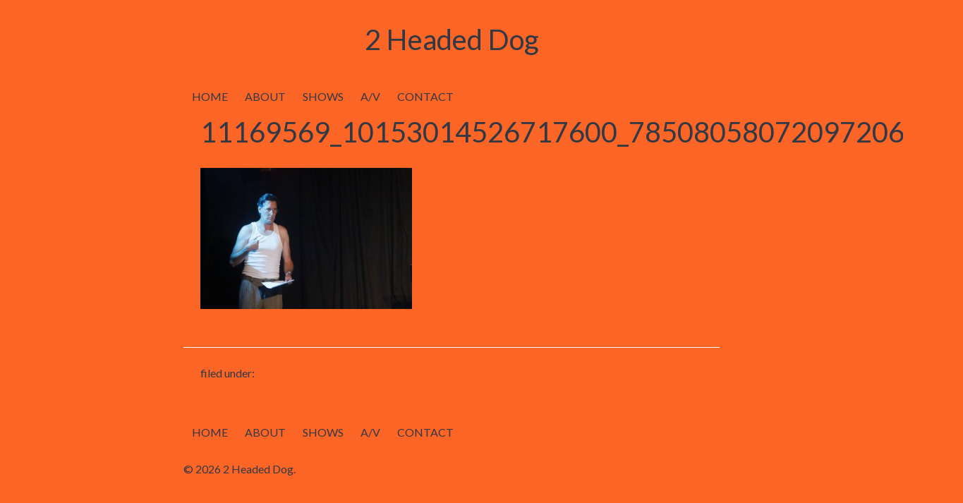

--- FILE ---
content_type: text/html; charset=UTF-8
request_url: http://2headeddog.com/11169569_10153014526717600_7850805807209720661_o/
body_size: 10017
content:
<!doctype html>

<!--[if lt IE 7]><html lang="en-US" class="no-js lt-ie9 lt-ie8 lt-ie7"><![endif]-->
<!--[if (IE 7)&!(IEMobile)]><html lang="en-US" class="no-js lt-ie9 lt-ie8"><![endif]-->
<!--[if (IE 8)&!(IEMobile)]><html lang="en-US" class="no-js lt-ie9"><![endif]-->
<!--[if gt IE 8]><!--> <html lang="en-US" class="no-js"><!--<![endif]-->

	<head>
		<meta charset="utf-8">

				<meta http-equiv="X-UA-Compatible" content="IE=edge">

		<title>2 Headed Dog  11169569_10153014526717600_7850805807209720661_o</title>

				<meta name="HandheldFriendly" content="True">
		<meta name="MobileOptimized" content="320">
		<meta name="viewport" content="width=device-width, initial-scale=1"/>

				<link rel="apple-touch-icon" href="http://2headeddog.com/wp-content/themes/2hd/library/images/apple-touch-icon.png">
		<link rel="icon" href="http://2headeddog.com/wp-content/themes/2hd/favicon.png">
		<!--[if IE]>
			<link rel="shortcut icon" href="http://2headeddog.com/wp-content/themes/2hd/favicon.ico">
		<![endif]-->
				<meta name="msapplication-TileColor" content="#f01d4f">
		<meta name="msapplication-TileImage" content="http://2headeddog.com/wp-content/themes/2hd/library/images/win8-tile-icon.png">
            <meta name="theme-color" content="#121212">

		<link rel="pingback" href="http://2headeddog.com/xmlrpc.php">

				<link rel='dns-prefetch' href='//secure.gravatar.com' />
<link rel='dns-prefetch' href='//fonts.googleapis.com' />
<link rel='dns-prefetch' href='//s.w.org' />
<link rel="alternate" type="application/rss+xml" title="2 Headed Dog &raquo; Feed" href="http://2headeddog.com/feed/" />
<link rel="alternate" type="application/rss+xml" title="2 Headed Dog &raquo; Comments Feed" href="http://2headeddog.com/comments/feed/" />
<link rel="alternate" type="application/rss+xml" title="2 Headed Dog &raquo; 11169569_10153014526717600_7850805807209720661_o Comments Feed" href="http://2headeddog.com/feed/?attachment_id=235" />
		<script type="text/javascript">
			window._wpemojiSettings = {"baseUrl":"https:\/\/s.w.org\/images\/core\/emoji\/12.0.0-1\/72x72\/","ext":".png","svgUrl":"https:\/\/s.w.org\/images\/core\/emoji\/12.0.0-1\/svg\/","svgExt":".svg","source":{"concatemoji":"http:\/\/2headeddog.com\/wp-includes\/js\/wp-emoji-release.min.js"}};
			!function(e,a,t){var n,r,o,i=a.createElement("canvas"),p=i.getContext&&i.getContext("2d");function s(e,t){var a=String.fromCharCode;p.clearRect(0,0,i.width,i.height),p.fillText(a.apply(this,e),0,0);e=i.toDataURL();return p.clearRect(0,0,i.width,i.height),p.fillText(a.apply(this,t),0,0),e===i.toDataURL()}function c(e){var t=a.createElement("script");t.src=e,t.defer=t.type="text/javascript",a.getElementsByTagName("head")[0].appendChild(t)}for(o=Array("flag","emoji"),t.supports={everything:!0,everythingExceptFlag:!0},r=0;r<o.length;r++)t.supports[o[r]]=function(e){if(!p||!p.fillText)return!1;switch(p.textBaseline="top",p.font="600 32px Arial",e){case"flag":return s([127987,65039,8205,9895,65039],[127987,65039,8203,9895,65039])?!1:!s([55356,56826,55356,56819],[55356,56826,8203,55356,56819])&&!s([55356,57332,56128,56423,56128,56418,56128,56421,56128,56430,56128,56423,56128,56447],[55356,57332,8203,56128,56423,8203,56128,56418,8203,56128,56421,8203,56128,56430,8203,56128,56423,8203,56128,56447]);case"emoji":return!s([55357,56424,55356,57342,8205,55358,56605,8205,55357,56424,55356,57340],[55357,56424,55356,57342,8203,55358,56605,8203,55357,56424,55356,57340])}return!1}(o[r]),t.supports.everything=t.supports.everything&&t.supports[o[r]],"flag"!==o[r]&&(t.supports.everythingExceptFlag=t.supports.everythingExceptFlag&&t.supports[o[r]]);t.supports.everythingExceptFlag=t.supports.everythingExceptFlag&&!t.supports.flag,t.DOMReady=!1,t.readyCallback=function(){t.DOMReady=!0},t.supports.everything||(n=function(){t.readyCallback()},a.addEventListener?(a.addEventListener("DOMContentLoaded",n,!1),e.addEventListener("load",n,!1)):(e.attachEvent("onload",n),a.attachEvent("onreadystatechange",function(){"complete"===a.readyState&&t.readyCallback()})),(n=t.source||{}).concatemoji?c(n.concatemoji):n.wpemoji&&n.twemoji&&(c(n.twemoji),c(n.wpemoji)))}(window,document,window._wpemojiSettings);
		</script>
		<style type="text/css">
img.wp-smiley,
img.emoji {
	display: inline !important;
	border: none !important;
	box-shadow: none !important;
	height: 1em !important;
	width: 1em !important;
	margin: 0 .07em !important;
	vertical-align: -0.1em !important;
	background: none !important;
	padding: 0 !important;
}
</style>
	<link rel='stylesheet' id='wp-block-library-css'  href='http://2headeddog.com/wp-includes/css/dist/block-library/style.min.css' type='text/css' media='all' />
<style id='wp-block-library-inline-css' type='text/css'>
.has-text-align-justify{text-align:justify;}
</style>
<style id='responsive-menu-inline-css' type='text/css'>
#rmp_menu_trigger-4326{width: 55px;height: 55px;position: fixed;top: 20px;border-radius: 5px;display: none;text-decoration: none;right: 5%;background: transparent;transition: transform 0.5s, background-color 1s}#rmp_menu_trigger-4326 .rmp-trigger-box{width: 33px;color: #fff}#rmp_menu_trigger-4326 .rmp-trigger-icon-active, #rmp_menu_trigger-4326 .rmp-trigger-text-open{display: none}#rmp_menu_trigger-4326.is-active .rmp-trigger-icon-active, #rmp_menu_trigger-4326.is-active .rmp-trigger-text-open{display: inline}#rmp_menu_trigger-4326.is-active .rmp-trigger-icon-inactive, #rmp_menu_trigger-4326.is-active .rmp-trigger-text{display: none}#rmp_menu_trigger-4326 .rmp-trigger-label{color: #fff;pointer-events: none;line-height: 13px;font-family: inherit;font-size: 16px;display: inline;text-transform: inherit}#rmp_menu_trigger-4326 .rmp-trigger-label.rmp-trigger-label-top{display: block;margin-bottom: 12px}#rmp_menu_trigger-4326 .rmp-trigger-label.rmp-trigger-label-bottom{display: block;margin-top: 12px}#rmp_menu_trigger-4326 .responsive-menu-pro-inner{display: block}#rmp_menu_trigger-4326 .responsive-menu-pro-inner, #rmp_menu_trigger-4326 .responsive-menu-pro-inner::before, #rmp_menu_trigger-4326 .responsive-menu-pro-inner::after{width: 33px;height: 5px;background-color: #0a0a0a;border-radius: 4px;position: absolute}#rmp_menu_trigger-4326.is-active .responsive-menu-pro-inner, #rmp_menu_trigger-4326.is-active .responsive-menu-pro-inner::before, #rmp_menu_trigger-4326.is-active .responsive-menu-pro-inner::after{background-color: #fff}#rmp_menu_trigger-4326:hover .responsive-menu-pro-inner, #rmp_menu_trigger-4326:hover .responsive-menu-pro-inner::before, #rmp_menu_trigger-4326:hover .responsive-menu-pro-inner::after{background-color: #fff}#rmp_menu_trigger-4326 .responsive-menu-pro-inner::before{top: 10px}#rmp_menu_trigger-4326 .responsive-menu-pro-inner::after{bottom: 10px}#rmp_menu_trigger-4326.is-active .responsive-menu-pro-inner::after{bottom: 0}@media screen and (max-width: 786px){#menu-navigation{display: none !important}#rmp_menu_trigger-4326{display: block}#rmp-container-4326{position: fixed;top: 0;margin: 0;transition: transform 0.5s;overflow: auto;display: block;width: 75%;background-color: #212121;background-image: url("");height: 100%;left: 0;padding-top: 0px;padding-left: 0px;padding-bottom: 0px;padding-right: 0px}#rmp-menu-wrap-4326{padding-top: 0px;padding-left: 0px;padding-bottom: 0px;padding-right: 0px;background-color: #fb6526}#rmp-menu-wrap-4326 .rmp-menu, #rmp-menu-wrap-4326 .rmp-submenu{width: 100%;box-sizing: border-box;margin: 0;padding: 0}#rmp-menu-wrap-4326 .rmp-submenu-depth-1 .rmp-menu-item-link{padding-left: 10%}#rmp-menu-wrap-4326 .rmp-submenu-depth-2 .rmp-menu-item-link{padding-left: 15%}#rmp-menu-wrap-4326 .rmp-submenu-depth-3 .rmp-menu-item-link{padding-left: 20%}#rmp-menu-wrap-4326 .rmp-submenu-depth-4 .rmp-menu-item-link{padding-left: 25%}#rmp-menu-wrap-4326 .rmp-submenu.rmp-submenu-open{display: block}#rmp-menu-wrap-4326 .rmp-menu-item{width: 100%;list-style: none;margin: 0}#rmp-menu-wrap-4326 .rmp-menu-item-link{height: 40px;line-height: 40px;font-size: 16px;border-bottom: 1px solid #fb6526;font-family: inherit;color: #000000;text-align: left;background-color: #fb6526;font-weight: normal;letter-spacing: 0px;display: block;box-sizing: border-box;width: 100%;text-decoration: none;position: relative;overflow: hidden;transition: background-color 1s, border-color 1s, 1s;padding: 0 5%;padding-right: 50px}#rmp-menu-wrap-4326 .rmp-menu-item-link:after, #rmp-menu-wrap-4326 .rmp-menu-item-link:before{display: none}#rmp-menu-wrap-4326 .rmp-menu-item-link:hover{color: #000000;border-color: #fb6526;background-color: #fb6526}#rmp-menu-wrap-4326 .rmp-menu-item-link:focus{outline: none;border-color: unset;box-shadow: unset}#rmp-menu-wrap-4326 .rmp-menu-item-link .rmp-font-icon{height: 40px;line-height: 40px;margin-right: 10px;font-size: 16px}#rmp-menu-wrap-4326 .rmp-menu-current-item .rmp-menu-item-link{color: #000000;border-color: #212121;background-color: #f97136}#rmp-menu-wrap-4326 .rmp-menu-current-item .rmp-menu-item-link:hover{color: #000000;border-color: #3f3f3f;background-color: #fb6526}#rmp-menu-wrap-4326 .rmp-menu-subarrow{position: absolute;top: 0;bottom: 0;text-align: center;overflow: hidden;background-size: cover;overflow: hidden;right: 0;border-left-style: solid;border-left-color: #fb6526;border-left-width: 1px;height: 40px;width: 40px;color: #000000;background-color: #fb6526}#rmp-menu-wrap-4326 .rmp-menu-subarrow:hover{color: #000000;border-color: #fb6526;background-color: #fb6526}#rmp-menu-wrap-4326 .rmp-menu-subarrow .rmp-font-icon{margin-right: unset}#rmp-menu-wrap-4326 .rmp-menu-subarrow *{vertical-align: middle;line-height: 40px}#rmp-menu-wrap-4326 .rmp-menu-subarrow-active{display: block;background-size: cover;color: #fff;border-color: #212121;background-color: #212121}#rmp-menu-wrap-4326 .rmp-menu-subarrow-active:hover{color: #fff;border-color: #fff;background-color: #3f3f3f}#rmp-menu-wrap-4326 .rmp-submenu{display: none}#rmp-menu-wrap-4326 .rmp-submenu .rmp-menu-item-link{height: 40px;line-height: 40px;letter-spacing: 0px;font-size: 16px;border-bottom: 1px solid #fb6526;font-family: inherit;font-weight: normal;color: #000000;text-align: left;background-color: #fb6526}#rmp-menu-wrap-4326 .rmp-submenu .rmp-menu-item-link:hover{color: #000000;border-color: #fb6526;background-color: #fb6526}#rmp-menu-wrap-4326 .rmp-submenu .rmp-menu-current-item .rmp-menu-item-link{color: #000000;border-color: #212121;background-color: #f97136}#rmp-menu-wrap-4326 .rmp-submenu .rmp-menu-current-item .rmp-menu-item-link:hover{color: #000000;border-color: #3f3f3f;background-color: #fb6526}#rmp-menu-wrap-4326 .rmp-submenu .rmp-menu-subarrow{right: 0;border-right: unset;border-left-style: solid;border-left-color: #fb6526;border-left-width: 1px;height: 40px;line-height: 40px;width: 40px;color: #000000;background-color: #fb6526}#rmp-menu-wrap-4326 .rmp-submenu .rmp-menu-subarrow:hover{color: #000000;border-color: #fb6526;background-color: #fb6526}#rmp-menu-wrap-4326 .rmp-submenu .rmp-menu-subarrow-active{color: #fff;border-color: #212121;background-color: #212121}#rmp-menu-wrap-4326 .rmp-submenu .rmp-menu-subarrow-active:hover{color: #fff;border-color: #fff;background-color: #3f3f3f}#rmp-menu-wrap-4326 .rmp-menu-item-description{margin: 0;padding: 5px 5%;opacity: 0.8;color: #000000}#rmp-search-box-4326{display: block;padding-top: 0px;padding-left: 5%;padding-bottom: 0px;padding-right: 5%}#rmp-search-box-4326 .rmp-search-form{margin: 0}#rmp-search-box-4326 .rmp-search-box{background: #fff;border: 1px solid #dadada;color: #333;width: 100%;padding: 0 5%;border-radius: 30px;height: 45px;-webkit-appearance: none}#rmp-search-box-4326 .rmp-search-box::placeholder{color: #C7C7CD}#rmp-search-box-4326 .rmp-search-box:focus{background-color: #fff;outline: 2px solid #dadada;color: #333}#rmp-menu-title-4326{background-color: #fb6526;color: #000000;text-align: left;font-size: 24px;padding-top: 10%;padding-left: 5%;padding-bottom: 0%;padding-right: 5%;font-weight: 400;transition: background-color 1s, border-color 1s, color 1s}#rmp-menu-title-4326:hover{background-color: #fb6526;color: #000000}#rmp-menu-title-4326 > .rmp-menu-title-link{color: #000000;width: 100%;background-color: unset;text-decoration: none}#rmp-menu-title-4326 > .rmp-menu-title-link:hover{color: #000000}#rmp-menu-title-4326 .rmp-font-icon{font-size: 24px}#rmp-menu-additional-content-4326{padding-top: 0px;padding-left: 5%;padding-bottom: 0px;padding-right: 5%;color: #fff;text-align: center;font-size: 16px}}.rmp-container{display: none;visibility: visible;padding: 0px 0px 0px 0px;z-index: 99998;transition: all 0.3s}.rmp-container.rmp-fade-top, .rmp-container.rmp-fade-left, .rmp-container.rmp-fade-right, .rmp-container.rmp-fade-bottom{display: none}.rmp-container.rmp-slide-left, .rmp-container.rmp-push-left{transform: translateX(-100%);-ms-transform: translateX(-100%);-webkit-transform: translateX(-100%);-moz-transform: translateX(-100%)}.rmp-container.rmp-slide-left.rmp-menu-open, .rmp-container.rmp-push-left.rmp-menu-open{transform: translateX(0);-ms-transform: translateX(0);-webkit-transform: translateX(0);-moz-transform: translateX(0)}.rmp-container.rmp-slide-right, .rmp-container.rmp-push-right{transform: translateX(100%);-ms-transform: translateX(100%);-webkit-transform: translateX(100%);-moz-transform: translateX(100%)}.rmp-container.rmp-slide-right.rmp-menu-open, .rmp-container.rmp-push-right.rmp-menu-open{transform: translateX(0);-ms-transform: translateX(0);-webkit-transform: translateX(0);-moz-transform: translateX(0)}.rmp-container.rmp-slide-top, .rmp-container.rmp-push-top{transform: translateY(-100%);-ms-transform: translateY(-100%);-webkit-transform: translateY(-100%);-moz-transform: translateY(-100%)}.rmp-container.rmp-slide-top.rmp-menu-open, .rmp-container.rmp-push-top.rmp-menu-open{transform: translateY(0);-ms-transform: translateY(0);-webkit-transform: translateY(0);-moz-transform: translateY(0)}.rmp-container.rmp-slide-bottom, .rmp-container.rmp-push-bottom{transform: translateY(100%);-ms-transform: translateY(100%);-webkit-transform: translateY(100%);-moz-transform: translateY(100%)}.rmp-container.rmp-slide-bottom.rmp-menu-open, .rmp-container.rmp-push-bottom.rmp-menu-open{transform: translateX(0);-ms-transform: translateX(0);-webkit-transform: translateX(0);-moz-transform: translateX(0)}.rmp-container::-webkit-scrollbar{width: 0px}.rmp-container ::-webkit-scrollbar-track{box-shadow: inset 0 0 5px transparent}.rmp-container ::-webkit-scrollbar-thumb{background: transparent}.rmp-container ::-webkit-scrollbar-thumb:hover{background: transparent}.rmp-container .rmp-menu-wrap .rmp-menu{transition: none;border-radius: 0;box-shadow: none;background: none;border: 0;bottom: auto;box-sizing: border-box;clip: auto;color: #666;display: block;float: none;font-family: inherit;font-size: 14px;height: auto;left: auto;line-height: 1.7;list-style-type: none;margin: 0;min-height: auto;max-height: none;opacity: 1;outline: none;overflow: visible;padding: 0;position: relative;pointer-events: auto;right: auto;text-align: left;text-decoration: none;text-indent: 0;text-transform: none;transform: none;top: auto;visibility: inherit;width: auto;word-wrap: break-word;white-space: normal}.rmp-container .rmp-menu-additional-content{display: block;word-break: break-word}.rmp-container .rmp-menu-title{display: flex;flex-direction: column}.rmp-container .rmp-menu-title .rmp-menu-title-image{max-width: 100%;margin-bottom: 15px;display: block;margin: auto;margin-bottom: 15px}button.rmp_menu_trigger{z-index: 999999;overflow: hidden;outline: none;border: 0;display: none;margin: 0;transition: transform 0.5s, background-color 0.5s;padding: 0}button.rmp_menu_trigger .responsive-menu-pro-inner::before, button.rmp_menu_trigger .responsive-menu-pro-inner::after{content: "";display: block}button.rmp_menu_trigger .responsive-menu-pro-inner::before{top: 10px}button.rmp_menu_trigger .responsive-menu-pro-inner::after{bottom: 10px}button.rmp_menu_trigger .rmp-trigger-box{width: 40px;display: inline-block;position: relative;pointer-events: none;vertical-align: super}.rmp-menu-trigger-boring .responsive-menu-pro-inner{transition-property: none}.rmp-menu-trigger-boring .responsive-menu-pro-inner::after, .rmp-menu-trigger-boring .responsive-menu-pro-inner::before{transition-property: none}.rmp-menu-trigger-boring.is-active .responsive-menu-pro-inner{transform: rotate(45deg)}.rmp-menu-trigger-boring.is-active .responsive-menu-pro-inner:before{top: 0;opacity: 0}.rmp-menu-trigger-boring.is-active .responsive-menu-pro-inner:after{bottom: 0;transform: rotate(-90deg)}
</style>
<link rel='stylesheet' id='dashicons-css'  href='http://2headeddog.com/wp-includes/css/dashicons.min.css' type='text/css' media='all' />
<link rel='stylesheet' id='googleFonts-css'  href='http://fonts.googleapis.com/css?family=Lato%3A400%2C700%2C400italic%2C700italic' type='text/css' media='all' />
<link rel='stylesheet' id='bones-stylesheet-css'  href='http://2headeddog.com/wp-content/themes/2hd/library/css/style.css' type='text/css' media='all' />
<!--[if lt IE 9]>
<link rel='stylesheet' id='bones-ie-only-css'  href='http://2headeddog.com/wp-content/themes/2hd/library/css/ie.css' type='text/css' media='all' />
<![endif]-->
<link rel='stylesheet' id='jetpack_css-css'  href='http://2headeddog.com/wp-content/plugins/jetpack/css/jetpack.css' type='text/css' media='all' />
<script type='text/javascript' src='http://2headeddog.com/wp-includes/js/jquery/jquery.js'></script>
<script type='text/javascript' src='http://2headeddog.com/wp-includes/js/jquery/jquery-migrate.min.js'></script>
<script type='text/javascript' src='http://2headeddog.com/wp-content/themes/2hd/library/js/libs/modernizr.custom.min.js'></script>
<link rel='https://api.w.org/' href='http://2headeddog.com/wp-json/' />
<link rel='shortlink' href='https://wp.me/a6jz4G-3N' />
<link rel="alternate" type="application/json+oembed" href="http://2headeddog.com/wp-json/oembed/1.0/embed?url=http%3A%2F%2F2headeddog.com%2F11169569_10153014526717600_7850805807209720661_o%2F" />
<link rel="alternate" type="text/xml+oembed" href="http://2headeddog.com/wp-json/oembed/1.0/embed?url=http%3A%2F%2F2headeddog.com%2F11169569_10153014526717600_7850805807209720661_o%2F&#038;format=xml" />

<link rel='dns-prefetch' href='//v0.wordpress.com'/>
<style type='text/css'>img#wpstats{display:none}</style>		
				
	</head>

	<body class="attachment attachment-template-default single single-attachment postid-235 attachmentid-235 attachment-jpeg 11169569_10153014526717600_7850805807209720661_o" itemscope itemtype="http://schema.org/WebPage">

		<div id="container">

			<header class="header" role="banner" itemscope itemtype="http://schema.org/WPHeader">

				<div id="inner-header" class="wrap cf">

										<p id="logo" class="h1" itemscope itemtype="http://schema.org/Organization"><a href="http://2headeddog.com" rel="nofollow">2 Headed Dog</a></p>

										

					<nav role="navigation" itemscope itemtype="http://schema.org/SiteNavigationElement">
						<ul id="menu-navigation" class="nav top-nav cf"><li id="menu-item-81" class="menu-item menu-item-type-post_type menu-item-object-page menu-item-home menu-item-81"><a href="http://2headeddog.com/">HOME</a></li>
<li id="menu-item-26" class="menu-item menu-item-type-post_type menu-item-object-page menu-item-26"><a href="http://2headeddog.com/about/">ABOUT</a></li>
<li id="menu-item-29" class="menu-item menu-item-type-post_type menu-item-object-page menu-item-has-children menu-item-29"><a href="http://2headeddog.com/shows/">SHOWS</a>
<ul class="sub-menu">
	<li id="menu-item-75" class="menu-item menu-item-type-custom menu-item-object-custom menu-item-75"><a href="http://2headeddog.com/shows#upcoming">Upcoming</a></li>
</ul>
</li>
<li id="menu-item-28" class="menu-item menu-item-type-post_type menu-item-object-page menu-item-28"><a href="http://2headeddog.com/av/">A/V</a></li>
<li id="menu-item-27" class="menu-item menu-item-type-post_type menu-item-object-page menu-item-27"><a href="http://2headeddog.com/contact/">CONTACT</a></li>
</ul>
					</nav>

				</div>

			</header>

			<div id="content">

				<div id="inner-content" class="wrap cf">

					<main id="main" class="m-all t-all d-all cf" role="main" itemscope itemprop="mainContentOfPage" itemtype="http://schema.org/Blog">

						
							
              
              <article id="post-235" class="cf post-235 attachment type-attachment status-inherit hentry" role="article" itemscope itemprop="blogPost" itemtype="http://schema.org/BlogPosting">

                <header class="article-header entry-header">

                  <h1 class="entry-title single-title" itemprop="headline" rel="bookmark">11169569_10153014526717600_7850805807209720661_o</h1>

                </header> 
                <section class="entry-content cf" itemprop="articleBody">
                  <p class="attachment"><a href='http://2headeddog.com/wp-content/uploads/2015/06/11169569_10153014526717600_7850805807209720661_o.jpg'><img width="300" height="200" src="http://2headeddog.com/wp-content/uploads/2015/06/11169569_10153014526717600_7850805807209720661_o-300x200.jpg" class="attachment-medium size-medium" alt="" srcset="http://2headeddog.com/wp-content/uploads/2015/06/11169569_10153014526717600_7850805807209720661_o-300x200.jpg 300w, http://2headeddog.com/wp-content/uploads/2015/06/11169569_10153014526717600_7850805807209720661_o-1024x682.jpg 1024w, http://2headeddog.com/wp-content/uploads/2015/06/11169569_10153014526717600_7850805807209720661_o.jpg 1158w" sizes="(max-width: 300px) 100vw, 300px" data-attachment-id="235" data-permalink="http://2headeddog.com/11169569_10153014526717600_7850805807209720661_o/" data-orig-file="http://2headeddog.com/wp-content/uploads/2015/06/11169569_10153014526717600_7850805807209720661_o.jpg" data-orig-size="1158,771" data-comments-opened="1" data-image-meta="{&quot;aperture&quot;:&quot;0&quot;,&quot;credit&quot;:&quot;&quot;,&quot;camera&quot;:&quot;&quot;,&quot;caption&quot;:&quot;&quot;,&quot;created_timestamp&quot;:&quot;0&quot;,&quot;copyright&quot;:&quot;&quot;,&quot;focal_length&quot;:&quot;0&quot;,&quot;iso&quot;:&quot;0&quot;,&quot;shutter_speed&quot;:&quot;0&quot;,&quot;title&quot;:&quot;&quot;,&quot;orientation&quot;:&quot;0&quot;}" data-image-title="11169569_10153014526717600_7850805807209720661_o" data-image-description="" data-medium-file="http://2headeddog.com/wp-content/uploads/2015/06/11169569_10153014526717600_7850805807209720661_o-300x200.jpg" data-large-file="http://2headeddog.com/wp-content/uploads/2015/06/11169569_10153014526717600_7850805807209720661_o-1024x682.jpg" /></a></p>
                </section> 
                <footer class="article-footer">

                  filed under: 
                  
                </footer> 
                
              </article> 
						
						
					</main>


				</div>

			</div>

			<footer class="footer" role="contentinfo" itemscope itemtype="http://schema.org/WPFooter">

				<div id="inner-footer" class="wrap cf">

					<nav role="navigation">
						<div class="footer-links cf"><ul id="menu-navigation-1" class="nav footer-nav cf"><li class="menu-item menu-item-type-post_type menu-item-object-page menu-item-home menu-item-81"><a href="http://2headeddog.com/">HOME</a></li>
<li class="menu-item menu-item-type-post_type menu-item-object-page menu-item-26"><a href="http://2headeddog.com/about/">ABOUT</a></li>
<li class="menu-item menu-item-type-post_type menu-item-object-page menu-item-has-children menu-item-29"><a href="http://2headeddog.com/shows/">SHOWS</a>
<ul class="sub-menu">
	<li class="menu-item menu-item-type-custom menu-item-object-custom menu-item-75"><a href="http://2headeddog.com/shows#upcoming">Upcoming</a></li>
</ul>
</li>
<li class="menu-item menu-item-type-post_type menu-item-object-page menu-item-28"><a href="http://2headeddog.com/av/">A/V</a></li>
<li class="menu-item menu-item-type-post_type menu-item-object-page menu-item-27"><a href="http://2headeddog.com/contact/">CONTACT</a></li>
</ul></div>					</nav>

					<p class="source-org copyright">&copy; 2026 2 Headed Dog.</p>

				</div>

			</footer>

		</div>

							<button type="button"  aria-controls="rmp-container-4326" aria-label="Menu Trigger" id="rmp_menu_trigger-4326"  class="rmp_menu_trigger rmp-menu-trigger-boring">
								<span class="rmp-trigger-box">
									<span class="responsive-menu-pro-inner"></span>
								</span>
							<div class="rmp-trigger-label rmp-trigger-label-bottom">
					<span class="rmp-trigger-text">MENU</span>
									</div>
				</button>
						<div id="rmp-container-4326" class="rmp-container rmp-container rmp-slide-left">
							<div id="rmp-menu-title-4326" class="rmp-menu-title">
									<span class="rmp-menu-title-link">
																<span>MENU</span>
									</span>
							</div>
			<div id="rmp-menu-wrap-4326" class="rmp-menu-wrap"><ul id="rmp-menu-4326" class="rmp-menu" role="menubar" aria-label="Default Menu"><li id="rmp-menu-item-81" class=" menu-item menu-item-type-post_type menu-item-object-page menu-item-home rmp-menu-item rmp-menu-top-level-item" role="none"><a  href="http://2headeddog.com/"  class="rmp-menu-item-link"  role="menuitem"  >HOME</a></li><li id="rmp-menu-item-26" class=" menu-item menu-item-type-post_type menu-item-object-page rmp-menu-item rmp-menu-top-level-item" role="none"><a  href="http://2headeddog.com/about/"  class="rmp-menu-item-link"  role="menuitem"  >ABOUT</a></li><li id="rmp-menu-item-29" class=" menu-item menu-item-type-post_type menu-item-object-page menu-item-has-children rmp-menu-item rmp-menu-item-has-children rmp-menu-top-level-item" role="none"><a  href="http://2headeddog.com/shows/"  class="rmp-menu-item-link"  role="menuitem"  >SHOWS<div class="rmp-menu-subarrow rmp-menu-subarrow-active">▲</div></a><ul aria-label="SHOWS"
            role="menu" data-depth="2"
            class="rmp-submenu rmp-submenu-depth-1 rmp-submenu-open"><li id="rmp-menu-item-75" class=" menu-item menu-item-type-custom menu-item-object-custom rmp-menu-item rmp-menu-sub-level-item" role="none"><a  href="http://2headeddog.com/shows#upcoming"  class="rmp-menu-item-link"  role="menuitem"  >Upcoming</a></li></ul></li><li id="rmp-menu-item-28" class=" menu-item menu-item-type-post_type menu-item-object-page rmp-menu-item rmp-menu-top-level-item" role="none"><a  href="http://2headeddog.com/av/"  class="rmp-menu-item-link"  role="menuitem"  >A/V</a></li><li id="rmp-menu-item-27" class=" menu-item menu-item-type-post_type menu-item-object-page rmp-menu-item rmp-menu-top-level-item" role="none"><a  href="http://2headeddog.com/contact/"  class="rmp-menu-item-link"  role="menuitem"  >CONTACT</a></li></ul></div>			<div id="rmp-search-box-4326" class="rmp-search-box">
					<form action="http://2headeddog.com/" class="rmp-search-form" role="search">
						<input type="search" name="s" title="Search" placeholder="Search" class="rmp-search-box">
					</form>
				</div>
						<div id="rmp-menu-additional-content-4326" class="rmp-menu-additional-content">
									</div>
						</div>
			<script type='text/javascript'>
/* <![CDATA[ */
var rmp_menu = {"ajaxURL":"http:\/\/2headeddog.com\/wp-admin\/admin-ajax.php","wp_nonce":"b6f8513e67","menu":[{"menu_theme":null,"theme_type":"default","theme_location_menu":"","submenu_submenu_arrow_width":"40","submenu_submenu_arrow_width_unit":"px","submenu_submenu_arrow_height":"40","submenu_submenu_arrow_height_unit":"px","submenu_arrow_position":"right","submenu_sub_arrow_background_colour":"#fb6526","submenu_sub_arrow_background_hover_colour":"#fb6526","submenu_sub_arrow_background_colour_active":"#212121","submenu_sub_arrow_background_hover_colour_active":"#3f3f3f","submenu_sub_arrow_border_width":"1","submenu_sub_arrow_border_width_unit":"px","submenu_sub_arrow_border_colour":"#fb6526","submenu_sub_arrow_border_hover_colour":"#fb6526","submenu_sub_arrow_border_colour_active":"#212121","submenu_sub_arrow_border_hover_colour_active":"#fff","submenu_sub_arrow_shape_colour":"#000000","submenu_sub_arrow_shape_hover_colour":"#000000","submenu_sub_arrow_shape_colour_active":"#fff","submenu_sub_arrow_shape_hover_colour_active":"#fff","use_header_bar":"off","header_bar_items_order":"{\"logo\": \"on\",\"title\":\"on\",\"search\":\"on\",\"html content\":\"on\",\"button\":\"on\"}","header_bar_title":null,"header_bar_html_content":null,"header_bar_logo":null,"header_bar_logo_link":null,"header_bar_logo_width":null,"header_bar_logo_width_unit":"%","header_bar_logo_height":null,"header_bar_logo_height_unit":"%","header_bar_height":"80","header_bar_height_unit":"px","header_bar_padding":{"top":"0px","right":"5%","bottom":"0px","left":"5%"},"header_bar_font":null,"header_bar_font_size":"14","header_bar_font_size_unit":"px","header_bar_text_color":"#ffffff","header_bar_background_color":"#ffffff","header_bar_breakpoint":"800","header_bar_position_type":"fixed","header_bar_adjust_page":null,"header_bar_scroll_enable":"off","header_bar_scroll_background_color":"#36bdf6","mobile_breakpoint":"600","tablet_breakpoint":"786","transition_speed":"1","sub_menu_speed":"0.2","show_menu_on_page_load":"","menu_disable_scrolling":"off","menu_overlay":"off","menu_overlay_colour":"rgba(0,0,0,0.7)","desktop_menu_width":"","desktop_menu_width_unit":"px","desktop_menu_positioning":"fixed","desktop_menu_side":"","desktop_menu_to_hide":"","use_current_theme_location":"off","mega_menu":{"225":"off","227":"off","229":"off","228":"off","226":"off"},"desktop_submenu_open_animation":"","desktop_submenu_open_animation_speed":"0ms","desktop_submenu_open_on_click":"","desktop_menu_hide_and_show":"","menu_name":"Default Menu","menu_to_use":"navigation","different_menu_for_mobile":"off","menu_to_use_in_mobile":"main-menu","use_mobile_menu":"on","use_tablet_menu":"on","use_desktop_menu":null,"menu_display_on":"all-pages","menu_to_hide":"#menu-navigation","submenu_descriptions_on":"","custom_walker":null,"menu_background_colour":"#fb6526","menu_depth":"2","smooth_scroll_on":"off","smooth_scroll_speed":"500","menu_font_icons":[],"menu_links_height":"40","menu_links_height_unit":"px","menu_links_line_height":"40","menu_links_line_height_unit":"px","menu_depth_0":"5","menu_depth_0_unit":"%","menu_font_size":"16","menu_font_size_unit":"px","menu_font":null,"menu_font_weight":"normal","menu_text_alignment":"left","menu_text_letter_spacing":"","menu_word_wrap":"off","menu_link_colour":"#000000","menu_link_hover_colour":"#000000","menu_current_link_colour":"#000000","menu_current_link_hover_colour":"#000000","menu_item_background_colour":"#fb6526","menu_item_background_hover_colour":"#fb6526","menu_current_item_background_colour":"#f97136","menu_current_item_background_hover_colour":"#fb6526","menu_border_width":"1","menu_border_width_unit":"px","menu_item_border_colour":"#fb6526","menu_item_border_colour_hover":"#fb6526","menu_current_item_border_colour":"#212121","menu_current_item_border_hover_colour":"#3f3f3f","submenu_links_height":"40","submenu_links_height_unit":"px","submenu_links_line_height":"40","submenu_links_line_height_unit":"px","menu_depth_side":"left","menu_depth_1":"10","menu_depth_1_unit":"%","menu_depth_2":"15","menu_depth_2_unit":"%","menu_depth_3":"20","menu_depth_3_unit":"%","menu_depth_4":"25","menu_depth_4_unit":"%","submenu_item_background_colour":"#fb6526","submenu_item_background_hover_colour":"#fb6526","submenu_current_item_background_colour":"#f97136","submenu_current_item_background_hover_colour":"#fb6526","submenu_border_width":"1","submenu_border_width_unit":"px","submenu_item_border_colour":"#fb6526","submenu_item_border_colour_hover":"#fb6526","submenu_current_item_border_colour":"#212121","submenu_current_item_border_hover_colour":"#3f3f3f","submenu_font_size":"16","submenu_font_size_unit":"px","submenu_font":null,"submenu_font_weight":"normal","submenu_text_letter_spacing":"","submenu_text_alignment":"left","submenu_link_colour":"#000000","submenu_link_hover_colour":"#000000","submenu_current_link_colour":"#000000","submenu_current_link_hover_colour":"#000000","inactive_arrow_shape":"\u25bc","active_arrow_shape":"\u25b2","inactive_arrow_font_icon":"","active_arrow_font_icon":"","inactive_arrow_image":"","active_arrow_image":"","submenu_arrow_width":"40","submenu_arrow_width_unit":"px","submenu_arrow_height":"40","submenu_arrow_height_unit":"px","arrow_position":"right","menu_sub_arrow_shape_colour":"#000000","menu_sub_arrow_shape_hover_colour":"#000000","menu_sub_arrow_shape_colour_active":"#fff","menu_sub_arrow_shape_hover_colour_active":"#fff","menu_sub_arrow_border_width":"1","menu_sub_arrow_border_width_unit":"px","menu_sub_arrow_border_colour":"#fb6526","menu_sub_arrow_border_hover_colour":"#fb6526","menu_sub_arrow_border_colour_active":"#212121","menu_sub_arrow_border_hover_colour_active":"#fff","menu_sub_arrow_background_colour":"#fb6526","menu_sub_arrow_background_hover_colour":"#fb6526","menu_sub_arrow_background_colour_active":"#212121","menu_sub_arrow_background_hover_colour_active":"#3f3f3f","fade_submenus":"off","fade_submenus_side":"left","fade_submenus_delay":"100","fade_submenus_speed":"500","use_slide_effect":"off","slide_effect_back_to_text":"Back","accordion_animation":"on","auto_expand_all_submenus":"on","auto_expand_current_submenus":"on","menu_item_click_to_trigger_submenu":"off","button_width":"55","button_width_unit":"px","button_height":"55","button_height_unit":"px","button_background_colour":"#000000","button_background_colour_hover":"#000","button_background_colour_active":"#000","toggle_button_border_radius":"5","button_transparent_background":"on","button_left_or_right":"right","button_position_type":"fixed","button_distance_from_side":"5","button_distance_from_side_unit":"%","button_top":"20","button_top_unit":"px","button_push_with_animation":"off","button_click_animation":"boring","button_line_margin":"6","button_line_margin_unit":"px","button_line_width":"33","button_line_width_unit":"px","button_line_height":"5","button_line_height_unit":"px","button_line_colour":"#0a0a0a","button_line_colour_hover":"#fff","button_line_colour_active":"#fff","button_font_icon":null,"button_font_icon_when_clicked":null,"button_image":null,"button_image_when_clicked":null,"button_title":"MENU","button_title_open":null,"button_title_position":"bottom","menu_container_columns":"","button_font":null,"button_font_size":"16","button_font_size_unit":"px","button_title_line_height":"13","button_title_line_height_unit":"px","button_text_colour":"#fff","button_trigger_type_click":"on","button_trigger_type_hover":"off","button_click_trigger":"#responsive-menu-button","items_order":{"title":"on","menu":"on","search":"on","additional content":"on"},"menu_title":"MENU","menu_title_link":null,"menu_title_link_location":"_self","menu_title_image":null,"menu_title_font_icon":null,"menu_title_section_padding":{"top":"10%","right":"5%","bottom":"0%","left":"5%"},"menu_title_background_colour":"#fb6526","menu_title_background_hover_colour":"#fb6526","menu_title_font_size":"24","menu_title_font_size_unit":"px","menu_title_alignment":"left","menu_title_font_weight":"400","menu_title_font_family":"","menu_title_colour":"#000000","menu_title_hover_colour":"#000000","menu_title_image_width":null,"menu_title_image_width_unit":"%","menu_title_image_height":null,"menu_title_image_height_unit":"px","menu_additional_content":null,"menu_additional_section_padding":{"left":"5%","top":"0px","right":"5%","bottom":"0px"},"menu_additional_content_font_size":"16","menu_additional_content_font_size_unit":"px","menu_additional_content_alignment":"center","menu_additional_content_colour":"#fff","menu_search_box_text":"Search","menu_search_box_code":"","menu_search_section_padding":{"left":"5%","top":"0px","right":"5%","bottom":"0px"},"menu_search_box_height":"45","menu_search_box_height_unit":"px","menu_search_box_border_radius":"30","menu_search_box_text_colour":"#333","menu_search_box_background_colour":"#fff","menu_search_box_placeholder_colour":"#C7C7CD","menu_search_box_border_colour":"#dadada","menu_section_padding":{"top":"0px","right":"0px","bottom":"0px","left":"0px"},"menu_width":"75","menu_width_unit":"%","menu_maximum_width":null,"menu_maximum_width_unit":"px","menu_minimum_width":null,"menu_minimum_width_unit":"px","menu_auto_height":"off","menu_container_padding":{"top":"0px","right":"0px","bottom":"0px","left":"0px"},"menu_container_background_colour":"#212121","menu_background_image":"","animation_type":"slide","menu_appear_from":"left","animation_speed":"0.5","page_wrapper":null,"menu_close_on_body_click":"on","menu_close_on_scroll":"off","menu_close_on_link_click":"on","enable_touch_gestures":"","active_arrow_font_icon_type":"font-awesome","active_arrow_image_alt":"","admin_theme":"light","breakpoint":"786","button_font_icon_type":"font-awesome","button_font_icon_when_clicked_type":"font-awesome","button_image_alt":"","button_image_alt_when_clicked":"","button_trigger_type":"click","custom_css":null,"desktop_menu_options":"{}","excluded_pages":null,"external_files":"off","header_bar_logo_alt":"","hide_on_desktop":"off","hide_on_mobile":"off","inactive_arrow_font_icon_type":"font-awesome","inactive_arrow_image_alt":"","keyboard_shortcut_close_menu":"27,37","keyboard_shortcut_open_menu":"32,39","menu_adjust_for_wp_admin_bar":"off","menu_depth_5":"30","menu_depth_5_unit":"%","menu_title_font_icon_type":"font-awesome","menu_title_image_alt":"","minify_scripts":"on","mobile_only":"off","remove_bootstrap":"","remove_fontawesome":"","scripts_in_footer":"on","shortcode":"off","single_menu_font":null,"single_menu_font_size":"14","single_menu_font_size_unit":"px","single_menu_height":"80","single_menu_height_unit":"px","single_menu_item_background_colour":"#ffffff","single_menu_item_background_colour_hover":"#ffffff","single_menu_item_link_colour":"#ffffff","single_menu_item_link_colour_hover":"#ffffff","single_menu_item_submenu_background_colour":"#ffffff","single_menu_item_submenu_background_colour_hover":"#ffffff","single_menu_item_submenu_link_colour":"#ffffff","single_menu_item_submenu_link_colour_hover":"#ffffff","single_menu_line_height":"80","single_menu_line_height_unit":"px","single_menu_submenu_font":null,"single_menu_submenu_font_size":"12","single_menu_submenu_font_size_unit":"px","single_menu_submenu_height":"40","single_menu_submenu_height_unit":"px","single_menu_submenu_line_height":"40","single_menu_submenu_line_height_unit":"px","menu_title_padding":{"left":"5%","top":"0px","right":"5%","bottom":"0px"},"menu_id":4326,"active_toggle_contents":"\u25b2","inactive_toggle_contents":"\u25bc"}]};
/* ]]> */
</script>
<script type='text/javascript' src='http://2headeddog.com/wp-content/plugins/responsive-menu/v4.0.0/assets/js/rmp-menu.js'></script>
<script type='text/javascript' src='http://2headeddog.com/wp-includes/js/comment-reply.min.js'></script>
<script type='text/javascript' src='http://2headeddog.com/wp-content/themes/2hd/library/js/scripts.js'></script>
<script type='text/javascript' src='http://2headeddog.com/wp-includes/js/wp-embed.min.js'></script>
<script type='text/javascript' src='https://stats.wp.com/e-202604.js' async='async' defer='defer'></script>
<script type='text/javascript'>
	_stq = window._stq || [];
	_stq.push([ 'view', {v:'ext',j:'1:8.7.4',blog:'93321078',post:'235',tz:'-8',srv:'2headeddog.com'} ]);
	_stq.push([ 'clickTrackerInit', '93321078', '235' ]);
</script>

	</body>

</html> <!-- end of site. what a ride! -->

<!-- Page generated by LiteSpeed Cache 3.6.4 on 2026-01-23 23:10:56 -->

--- FILE ---
content_type: text/css
request_url: http://2headeddog.com/wp-content/themes/2hd/library/css/style.css
body_size: 20881
content:
/*! Made with Bones: http://themble.com/bones :) */
/******************************************************************
Site Name:
Author:

Stylesheet: Main Stylesheet

Here's where the magic happens. Here, you'll see we are calling in
the separate media queries. The base mobile goes outside any query
and is called at the beginning, after that we call the rest
of the styles inside media queries.

Helpful articles on Sass file organization:
http://thesassway.com/advanced/modular-css-naming-conventions

******************************************************************/
/*********************
IMPORTING PARTIALS
These files are needed at the beginning so that we establish all
our mixins, functions, and variables that we'll be using across
the whole project.
*********************/
/* normalize.css 2012-07-07T09:50 UTC - http://github.com/necolas/normalize.css */
/* ==========================================================================
   HTML5 display definitions
   ========================================================================== */
/**
 * Correct `block` display not defined in IE 8/9.
 */
/* line 12, partials/_normalize.scss */
article,
aside,
details,
figcaption,
figure,
footer,
header,
hgroup,
main,
nav,
section,
summary {
  display: block; }

/**
 * Correct `inline-block` display not defined in IE 8/9.
 */
/* line 31, partials/_normalize.scss */
audio,
canvas,
video {
  display: inline-block; }

/**
 * Prevent modern browsers from displaying `audio` without controls.
 * Remove excess height in iOS 5 devices.
 */
/* line 42, partials/_normalize.scss */
audio:not([controls]) {
  display: none;
  height: 0; }

/**
 * Address `[hidden]` styling not present in IE 8/9.
 * Hide the `template` element in IE, Safari, and Firefox < 22.
 */
/* line 52, partials/_normalize.scss */
[hidden],
template {
  display: none; }

/* ==========================================================================
   Base
   ========================================================================== */
/**
 * 1. Set default font family to sans-serif.
 * 2. Prevent iOS text size adjust after orientation change, without disabling
 *    user zoom.
 */
/* line 67, partials/_normalize.scss */
html {
  font-family: sans-serif;
  /* 1 */
  -ms-text-size-adjust: 100%;
  /* 2 */
  -webkit-text-size-adjust: 100%;
  /* 2 */ }

/**
 * Remove default margin.
 */
/* line 77, partials/_normalize.scss */
body {
  margin: 0; }

/* ==========================================================================
   Links
   ========================================================================== */
/**
 * Remove the gray background color from active links in IE 10.
 */
/* line 89, partials/_normalize.scss */
a {
  background: transparent; }

/**
 * Address `outline` inconsistency between Chrome and other browsers.
 */
/* line 97, partials/_normalize.scss */
a:focus {
  outline: thin dotted; }

/**
 * Improve readability when focused and also mouse hovered in all browsers.
 */
/* line 105, partials/_normalize.scss */
a:active,
a:hover {
  outline: 0; }

/* ==========================================================================
   Typography
   ========================================================================== */
/**
 * Address variable `h1` font-size and margin within `section` and `article`
 * contexts in Firefox 4+, Safari 5, and Chrome.
 */
/* line 119, partials/_normalize.scss */
h1 {
  font-size: 2em;
  margin: 0.67em 0; }

/**
 * Address styling not present in IE 8/9, Safari 5, and Chrome.
 */
/* line 128, partials/_normalize.scss */
abbr[title] {
  border-bottom: 1px dotted; }

/**
 * Address style set to `bolder` in Firefox 4+, Safari 5, and Chrome.
 */
/* line 136, partials/_normalize.scss */
b,
strong,
.strong {
  font-weight: bold; }

/**
 * Address styling not present in Safari 5 and Chrome.
 */
/* line 146, partials/_normalize.scss */
dfn,
em,
.em {
  font-style: italic; }

/**
 * Address differences between Firefox and other browsers.
 */
/* line 156, partials/_normalize.scss */
hr {
  -moz-box-sizing: content-box;
  box-sizing: content-box;
  height: 0; }

/*
 * proper formatting (http://blog.fontdeck.com/post/9037028497/hyphens)
*/
/* line 166, partials/_normalize.scss */
p {
  -webkit-hyphens: auto;
  -epub-hyphens: auto;
  -moz-hyphens: auto;
  hyphens: auto; }

/*
 * Addresses margins set differently in IE6/7.
 */
/* line 177, partials/_normalize.scss */
pre {
  margin: 0; }

/**
 * Correct font family set oddly in Safari 5 and Chrome.
 */
/* line 185, partials/_normalize.scss */
code,
kbd,
pre,
samp {
  font-family: monospace, serif;
  font-size: 1em; }

/**
 * Improve readability of pre-formatted text in all browsers.
 */
/* line 197, partials/_normalize.scss */
pre {
  white-space: pre-wrap; }

/**
 * Set consistent quote types.
 */
/* line 205, partials/_normalize.scss */
q {
  quotes: "\201C" "\201D" "\2018" "\2019"; }

/**
 * Address inconsistent and variable font size in all browsers.
 */
/* line 212, partials/_normalize.scss */
q:before,
q:after {
  content: '';
  content: none; }

/* line 218, partials/_normalize.scss */
small, .small {
  font-size: 75%; }

/**
 * Prevent `sub` and `sup` affecting `line-height` in all browsers.
 */
/* line 226, partials/_normalize.scss */
sub,
sup {
  font-size: 75%;
  line-height: 0;
  position: relative;
  vertical-align: baseline; }

/* line 234, partials/_normalize.scss */
sup {
  top: -0.5em; }

/* line 238, partials/_normalize.scss */
sub {
  bottom: -0.25em; }

/* ==========================================================================
  Lists
========================================================================== */
/*
 * Addresses margins set differently in IE6/7.
 */
/* line 250, partials/_normalize.scss */
dl,
menu,
ol,
ul {
  margin: 1em 0; }

/* line 257, partials/_normalize.scss */
dd {
  margin: 0; }

/*
 * Addresses paddings set differently in IE6/7.
 */
/* line 265, partials/_normalize.scss */
menu {
  padding: 0 0 0 40px; }

/* line 269, partials/_normalize.scss */
ol,
ul {
  padding: 0;
  list-style-type: none; }

/*
 * Corrects list images handled incorrectly in IE7.
 */
/* line 279, partials/_normalize.scss */
nav ul,
nav ol {
  list-style: none;
  list-style-image: none; }

/*==========
Galleries
==========*/
/* line 287, partials/_normalize.scss */
dl.gallery-item {
  display: block;
  float: left;
  margin: .5em; }

/* line 293, partials/_normalize.scss */
.gallery-item img.attachment-thumbnail {
  margin: 0px; }

/* line 297, partials/_normalize.scss */
dt.gallery-icon.landscape {
  line-height: 1; }

/* line 300, partials/_normalize.scss */
.visibleNearbySimple .rsSlide img {
  opacity: 1; }

/* line 303, partials/_normalize.scss */
.rsUni, .rsUni .rsOverflow,
.rsUni .rsSlide,
.rsUni .rsVideoFrameHolder,
.rsUni .rsThumbs {
  background: transparent; }

/* ==========================================================================
  Embedded content
========================================================================== */
/**
 * Remove border when inside `a` element in IE 8/9.
 */
/* line 318, partials/_normalize.scss */
img {
  border: 0;
  max-width: 100%;
  height: auto; }

/**
 * Correct overflow displayed oddly in IE 9.
 */
/* line 328, partials/_normalize.scss */
svg:not(:root) {
  overflow: hidden; }

/* ==========================================================================
   Figures
   ========================================================================== */
/**
 * Address margin not present in IE 8/9 and Safari 5.
 */
/* line 340, partials/_normalize.scss */
figure {
  margin: 0; }

/* ==========================================================================
   Forms
   ========================================================================== */
/**
 * Define consistent border, margin, and padding.
 */
/* line 352, partials/_normalize.scss */
fieldset {
  border: 1px solid #c0c0c0;
  margin: 0 2px;
  padding: 0.35em 0.625em 0.75em; }

/**
 * 1. Correct `color` not being inherited in IE 8/9.
 * 2. Remove padding so people aren't caught out if they zero out fieldsets.
 */
/* line 363, partials/_normalize.scss */
legend {
  border: 0;
  /* 1 */
  padding: 0;
  /* 2 */ }

/**
 * 1. Correct font family not being inherited in all browsers.
 * 2. Correct font size not being inherited in all browsers.
 * 3. Address margins set differently in Firefox 4+, Safari 5, and Chrome.
 */
/* line 374, partials/_normalize.scss */
button,
input,
select,
textarea {
  font-family: inherit;
  /* 1 */
  font-size: 100%;
  /* 2 */
  margin: 0;
  /* 3 */ }

/**
 * Address Firefox 4+ setting `line-height` on `input` using `!important` in
 * the UA stylesheet.
 */
/* line 388, partials/_normalize.scss */
button,
input {
  line-height: normal; }

/**
 * Address inconsistent `text-transform` inheritance for `button` and `select`.
 * All other form control elements do not inherit `text-transform` values.
 * Correct `button` style inheritance in Chrome, Safari 5+, and IE 8+.
 * Correct `select` style inheritance in Firefox 4+ and Opera.
 */
/* line 400, partials/_normalize.scss */
button,
select {
  text-transform: none; }

/**
 * 1. Avoid the WebKit bug in Android 4.0.* where (2) destroys native `audio`
 *    and `video` controls.
 * 2. Correct inability to style clickable `input` types in iOS.
 * 3. Improve usability and consistency of cursor style between image-type
 *    `input` and others.
 */
/* line 413, partials/_normalize.scss */
button,
html input[type="button"],
input[type="reset"],
input[type="submit"] {
  -webkit-appearance: button;
  /* 2 */
  cursor: pointer;
  /* 3 */ }

/**
 * Re-set default cursor for disabled elements.
 */
/* line 425, partials/_normalize.scss */
button[disabled],
html input[disabled] {
  cursor: default; }

/**
 * 1. Address box sizing set to `content-box` in IE 8/9/10.
 * 2. Remove excess padding in IE 8/9/10.
 */
/* line 435, partials/_normalize.scss */
input[type="checkbox"],
input[type="radio"] {
  box-sizing: border-box;
  /* 1 */
  padding: 0;
  /* 2 */ }

/**
 * 1. Address `appearance` set to `searchfield` in Safari 5 and Chrome.
 * 2. Address `box-sizing` set to `border-box` in Safari 5 and Chrome
 *    (include `-moz` to future-proof).
 */
/* line 447, partials/_normalize.scss */
input[type="search"] {
  -webkit-appearance: textfield;
  /* 1 */
  -moz-box-sizing: content-box;
  -webkit-box-sizing: content-box;
  /* 2 */
  box-sizing: content-box; }

/**
 * Remove inner padding and search cancel button in Safari 5 and Chrome
 * on OS X.
 */
/* line 459, partials/_normalize.scss */
input[type="search"]::-webkit-search-cancel-button,
input[type="search"]::-webkit-search-decoration {
  -webkit-appearance: none; }

/**
 * Remove inner padding and border in Firefox 4+.
 */
/* line 468, partials/_normalize.scss */
button::-moz-focus-inner,
input::-moz-focus-inner {
  border: 0;
  padding: 0; }

/**
 * 1. Remove default vertical scrollbar in IE 8/9.
 * 2. Improve readability and alignment in all browsers.
 */
/* line 479, partials/_normalize.scss */
textarea {
  overflow: auto;
  /* 1 */
  vertical-align: top;
  /* 2 */ }

/* ==========================================================================
   Tables
   ========================================================================== */
/**
 * Remove most spacing between table cells.
 */
/* line 492, partials/_normalize.scss */
table {
  border-collapse: collapse;
  border-spacing: 0; }

/* line 499, partials/_normalize.scss */
* {
  -webkit-box-sizing: border-box;
  -moz-box-sizing: border-box;
  box-sizing: border-box; }

/* line 506, partials/_normalize.scss */
.image-replacement,
.ir {
  text-indent: 100%;
  white-space: nowrap;
  overflow: hidden; }

/* line 514, partials/_normalize.scss */
.clearfix, .cf, .comment-respond {
  zoom: 1; }
  /* line 516, partials/_normalize.scss */
  .clearfix:before, .clearfix:after, .cf:before, .comment-respond:before, .cf:after, .comment-respond:after {
    content: "";
    display: table; }
  /* line 517, partials/_normalize.scss */
  .clearfix:after, .cf:after, .comment-respond:after {
    clear: both; }

/*
use the best ampersand
http://simplebits.com/notebook/2008/08/14/ampersands-2/
*/
/* line 524, partials/_normalize.scss */
span.amp {
  font-family: Baskerville,'Goudy Old Style',Palatino,'Book Antiqua',serif !important;
  font-style: italic; }

/******************************************************************
Site Name:
Author:

Stylesheet: Variables

Here is where we declare all our variables like colors, fonts,
base values, and defaults. We want to make sure this file ONLY
contains variables that way our files don't get all messy.
No one likes a mess.

******************************************************************/
/*********************
COLORS
Need help w/ choosing your colors? Try this site out:
http://0to255.com/
*********************/
/*
Here's a great tutorial on how to
use color variables properly:
http://sachagreif.com/sass-color-variables/
*/
/******************************************************************
Site Name:
Author:

Stylesheet: Typography

Need to import a font or set of icons for your site? Drop them in
here or just use this to establish your typographical grid. Or not.
Do whatever you want to...GOSH!

Helpful Articles:
http://trentwalton.com/2012/06/19/fluid-type/
http://ia.net/blog/responsive-typography-the-basics/
http://alistapart.com/column/responsive-typography-is-a-physical-discipline

******************************************************************/
/*********************
FONT FACE (IN YOUR FACE)
*********************/
/*  To embed your own fonts, use this syntax
  and place your fonts inside the
  library/fonts folder. For more information
  on embedding fonts, go to:
  http://www.fontsquirrel.com/
  Be sure to remove the comment brackets.
*/
/*  @font-face {
      font-family: 'Font Name';
      src: url('library/fonts/font-name.eot');
      src: url('library/fonts/font-name.eot?#iefix') format('embedded-opentype'),
             url('library/fonts/font-name.woff') format('woff'),
             url('library/fonts/font-name.ttf') format('truetype'),
             url('library/fonts/font-name.svg#font-name') format('svg');
      font-weight: normal;
      font-style: normal;
  }
*/
/*
The following is based of Typebase:
https://github.com/devinhunt/typebase.css
I've edited it a bit, but it's a nice starting point.
*/
/*
 i imported this one in the functions file so bones would look sweet.
 don't forget to remove it for your site.
*/
/*
some nice typographical defaults
more here: http://www.newnet-soft.com/blog/csstypography
*/
/* line 65, partials/_typography.scss */
p {
  -ms-word-wrap: break-word;
  word-break: break-word;
  word-wrap: break-word;
  -webkit-hyphens: auto;
  -moz-hyphens: auto;
  hyphens: auto;
  -webkit-hyphenate-before: 2;
  -webkit-hyphenate-after: 3;
  hyphenate-lines: 3;
  -webkit-font-feature-settings: "liga", "dlig";
  -moz-font-feature-settings: "liga=1, dlig=1";
  -ms-font-feature-settings: "liga", "dlig";
  -o-font-feature-settings: "liga", "dlig";
  font-feature-settings: "liga", "dlig"; }

/******************************************************************
Site Name:
Author:

Stylesheet: Sass Functions

You can do a lot of really cool things in Sass. Functions help you
make repeated actions a lot easier. They are really similar to mixins,
but can be used for so much more.

Anyway, keep them all in here so it's easier to find when you're
looking for one.

For more info on functions, go here:
http://sass-lang.com/documentation/Sass/Script/Functions.html

******************************************************************/
/*********************
COLOR FUNCTIONS
These are helpful when you're working
with shadows and such things. It's essentially
a quicker way to write RGBA.

Example:
box-shadow: 0 0 4px black(0.3);
compiles to:
box-shadow: 0 0 4px rgba(0,0,0,0.3);
*********************/
/*********************
RESPONSIVE HELPER FUNCTION
If you're creating a responsive site, then
you've probably already read
Responsive Web Design: http://www.abookapart.com/products/responsive-web-design

Here's a nice little helper function for calculating
target / context
as mentioned in that book.

Example:
width: cp(650px, 1000px);
or
width: calc-percent(650px, 1000px);
both compile to:
width: 65%;
*********************/
/******************************************************************
Site Name:
Author:

Stylesheet: Mixins Stylesheet

This is where you can take advantage of Sass' great features: Mixins.
I won't go in-depth on how they work exactly,
there are a few articles below that will help do that. What I will
tell you is that this will help speed up simple changes like
changing a color or adding CSS3 techniques gradients.

A WORD OF WARNING: It's very easy to overdo it here. Be careful and
remember less is more.

Helpful:
http://sachagreif.com/useful-sass-mixins/
http://thesassway.com/intermediate/leveraging-sass-mixins-for-cleaner-code
http://web-design-weekly.com/blog/2013/05/12/handy-sass-mixins/

******************************************************************/
/*********************
TRANSITION
*********************/
/*
I totally rewrote this to be cleaner and easier to use.
You'll need to be using Sass 3.2+ for these to work.
Thanks to @anthonyshort for the inspiration on these.
USAGE: @include transition(all 0.2s ease-in-out);
*/
/*********************
CSS3 GRADIENTS
Be careful with these since they can
really slow down your CSS. Don't overdo it.
*********************/
/* @include css-gradient(#dfdfdf,#f8f8f8); */
/*********************
BOX SIZING
*********************/
/* @include box-sizing(border-box); */
/* NOTE: value of "padding-box" is only supported in Gecko. So
probably best not to use it. I mean, were you going to anyway? */
/******************************************************************
Site Name:
Author:

Stylesheet: Grid Stylesheet

I've seperated the grid so you can swap it out easily. It's
called at the top the style.scss stylesheet.

There are a ton of grid solutions out there. You should definitely
experiment with your own. Here are some recommendations:

http://gridsetapp.com - Love this site. Responsive Grids made easy.
http://susy.oddbird.net/ - Grids using Compass. Very elegant.
http://gridpak.com/ - Create your own responsive grid.
https://github.com/dope/lemonade - Neat lightweight grid.


The grid below is a custom built thingy I modeled a bit after
Gridset. It's VERY basic and probably shouldn't be used on
your client projects. The idea is you learn how to roll your
own grids. It's better in the long run and allows you full control
over your project's layout.

******************************************************************/
/* line 35, partials/_grid.scss */
.last-col {
  float: right;
  padding-right: 0 !important; }

/*
Mobile Grid Styles
These are the widths for the mobile grid.
There are four types, but you can add or customize
them however you see fit.
*/
@media (max-width: 767px) {
  /* line 49, partials/_grid.scss */
  .m-all {
    float: left;
    padding-right: 0.75em;
    width: 100%;
    padding-right: 0; }

  /* line 55, partials/_grid.scss */
  .m-1of2 {
    float: left;
    padding-right: 0.75em;
    width: 50%; }

  /* line 60, partials/_grid.scss */
  .m-1of3 {
    float: left;
    padding-right: 0.75em;
    width: 33.33%; }

  /* line 65, partials/_grid.scss */
  .m-2of3 {
    float: left;
    padding-right: 0.75em;
    width: 66.66%; }

  /* line 70, partials/_grid.scss */
  .m-1of4 {
    float: left;
    padding-right: 0.75em;
    width: 25%; }

  /* line 75, partials/_grid.scss */
  .m-3of4 {
    float: left;
    padding-right: 0.75em;
    width: 75%; } }
/* Portrait tablet to landscape */
@media (min-width: 768px) and (max-width: 1029px) {
  /* line 86, partials/_grid.scss */
  .t-all {
    float: left;
    padding-right: 0.75em;
    width: 100%;
    padding-right: 0; }

  /* line 92, partials/_grid.scss */
  .t-1of2 {
    float: left;
    padding-right: 0.75em;
    width: 50%; }

  /* line 97, partials/_grid.scss */
  .t-1of3 {
    float: left;
    padding-right: 0.75em;
    width: 33.33%; }

  /* line 102, partials/_grid.scss */
  .t-2of3 {
    float: left;
    padding-right: 0.75em;
    width: 66.66%; }

  /* line 107, partials/_grid.scss */
  .t-1of4 {
    float: left;
    padding-right: 0.75em;
    width: 25%; }

  /* line 112, partials/_grid.scss */
  .t-3of4 {
    float: left;
    padding-right: 0.75em;
    width: 75%; }

  /* line 117, partials/_grid.scss */
  .t-1of5 {
    float: left;
    padding-right: 0.75em;
    width: 20%; }

  /* line 122, partials/_grid.scss */
  .t-2of5 {
    float: left;
    padding-right: 0.75em;
    width: 40%; }

  /* line 127, partials/_grid.scss */
  .t-3of5 {
    float: left;
    padding-right: 0.75em;
    width: 60%; }

  /* line 132, partials/_grid.scss */
  .t-4of5 {
    float: left;
    padding-right: 0.75em;
    width: 80%; } }
/* Landscape to small desktop */
@media (min-width: 1030px) {
  /* line 142, partials/_grid.scss */
  .d-all {
    float: left;
    padding-right: 0.75em;
    width: 100%;
    padding-right: 0; }

  /* line 148, partials/_grid.scss */
  .d-1of2 {
    float: left;
    padding-right: 0.75em;
    width: 50%; }

  /* line 153, partials/_grid.scss */
  .d-1of3 {
    float: left;
    padding-right: 0.75em;
    width: 33.33%; }

  /* line 158, partials/_grid.scss */
  .d-2of3 {
    float: left;
    padding-right: 0.75em;
    width: 66.66%; }

  /* line 163, partials/_grid.scss */
  .d-1of4 {
    float: left;
    padding-right: 0.75em;
    width: 25%; }

  /* line 168, partials/_grid.scss */
  .d-3of4 {
    float: left;
    padding-right: 0.75em;
    width: 75%; }

  /* line 173, partials/_grid.scss */
  .d-1of5 {
    float: left;
    padding-right: 0.75em;
    width: 20%; }

  /* line 178, partials/_grid.scss */
  .d-2of5 {
    float: left;
    padding-right: 0.75em;
    width: 40%; }

  /* line 183, partials/_grid.scss */
  .d-3of5 {
    float: left;
    padding-right: 0.75em;
    width: 60%; }

  /* line 188, partials/_grid.scss */
  .d-4of5 {
    float: left;
    padding-right: 0.75em;
    width: 80%; }

  /* line 193, partials/_grid.scss */
  .d-1of6 {
    float: left;
    padding-right: 0.75em;
    width: 16.6666666667%; }

  /* line 198, partials/_grid.scss */
  .d-1of7 {
    float: left;
    padding-right: 0.75em;
    width: 14.2857142857%; }

  /* line 203, partials/_grid.scss */
  .d-2of7 {
    float: left;
    padding-right: 0.75em;
    width: 28.5714286%; }

  /* line 208, partials/_grid.scss */
  .d-3of7 {
    float: left;
    padding-right: 0.75em;
    width: 42.8571429%; }

  /* line 213, partials/_grid.scss */
  .d-4of7 {
    float: left;
    padding-right: 0.75em;
    width: 57.1428572%; }

  /* line 218, partials/_grid.scss */
  .d-5of7 {
    float: left;
    padding-right: 0.75em;
    width: 71.4285715%; }

  /* line 223, partials/_grid.scss */
  .d-6of7 {
    float: left;
    padding-right: 0.75em;
    width: 85.7142857%; }

  /* line 228, partials/_grid.scss */
  .d-1of8 {
    float: left;
    padding-right: 0.75em;
    width: 12.5%; }

  /* line 233, partials/_grid.scss */
  .d-1of9 {
    float: left;
    padding-right: 0.75em;
    width: 11.1111111111%; }

  /* line 238, partials/_grid.scss */
  .d-1of10 {
    float: left;
    padding-right: 0.75em;
    width: 10%; }

  /* line 243, partials/_grid.scss */
  .d-1of11 {
    float: left;
    padding-right: 0.75em;
    width: 9.09090909091%; }

  /* line 248, partials/_grid.scss */
  .d-1of12 {
    float: left;
    padding-right: 0.75em;
    width: 8.33%; } }
/*********************
IMPORTING MODULES
Modules are reusable blocks or elements we use throughout the project.
We can break them up as much as we want or just keep them all in one.
I mean, you can do whatever you want. The world is your oyster. Unless
you hate oysters, then the world is your peanut butter & jelly sandwich.
*********************/
/******************************************************************
Site Name:
Author:

Stylesheet: Alert Styles

If you want to use these alerts in your design, you can. If not,
you can just remove this stylesheet.

******************************************************************/
/* line 15, modules/_alerts.scss */
.alert-help, .alert-info, .alert-error, .alert-success {
  margin: 10px;
  padding: 5px 18px;
  border: 1px solid; }

/* line 21, modules/_alerts.scss */
.alert-help {
  border-color: #e8dc59;
  background: #ebe16f; }

/* line 27, modules/_alerts.scss */
.alert-info {
  border-color: #bfe4f4;
  background: #d5edf8; }

/* line 33, modules/_alerts.scss */
.alert-error {
  border-color: #f8cdce;
  background: #fbe3e4; }

/* line 39, modules/_alerts.scss */
.alert-success {
  border-color: #deeaae;
  background: #e6efc2; }

/******************************************************************
Site Name:
Author:

Stylesheet: Button Styles

Buttons are a pretty important part of your site's style, so it's
important to have a consistent baseline for them. Use this stylesheet
to create all kinds of buttons.

Helpful Links:
http://galp.in/blog/2011/08/02/the-ui-guide-part-1-buttons/

******************************************************************/
/*********************
BUTTON DEFAULTS
We're gonna use a placeholder selector here
so we can use common styles. We then use this
to load up the defaults in all our buttons.

Here's a quick video to show how it works:
http://www.youtube.com/watch?v=hwdVpKiJzac

*********************/
/* line 27, modules/_buttons.scss */
.blue-btn, .comment-reply-link, #submit {
  display: inline-block;
  position: relative;
  font-family: "Helvetica Neue", Helvetica, Arial, sans-serif;
  text-decoration: none;
  color: white;
  font-size: 0.9em;
  font-size: 34px;
  line-height: 34px;
  font-weight: normal;
  padding: 0 24px;
  border-radius: 4px;
  border: 0;
  cursor: pointer;
  -webkit-transition: background-color 0.14s ease-in-out;
  transition: background-color 0.14s ease-in-out; }
  /* line 44, modules/_buttons.scss */
  .blue-btn:hover, .comment-reply-link:hover, #submit:hover, .blue-btn:focus, .comment-reply-link:focus, #submit:focus {
    color: white;
    text-decoration: none;
    outline: none; }
  /* line 51, modules/_buttons.scss */
  .blue-btn:active, .comment-reply-link:active, #submit:active {
    top: 1px; }

/*
An example button.
You can use this example if you want. Just replace all the variables
and it will create a button dependant on those variables.
*/
/* line 62, modules/_buttons.scss */
.blue-btn, .comment-reply-link, #submit {
  background-color: #2980b9; }
  /* line 66, modules/_buttons.scss */
  .blue-btn:hover, .comment-reply-link:hover, #submit:hover, .blue-btn:focus, .comment-reply-link:focus, #submit:focus {
    background-color: #2574a8; }
  /* line 71, modules/_buttons.scss */
  .blue-btn:active, .comment-reply-link:active, #submit:active {
    background-color: #2472a4; }

/******************************************************************
Site Name:
Author:

Stylesheet: Form Styles

We put all the form and button styles in here to setup a consistent
look. If we need to customize them, we can do this in the main
stylesheets and just override them. Easy Peasy.

You're gonna see a few data-uri thingies down there. If you're not
sure what they are, check this link out:
http://css-tricks.com/data-uris/
If you want to create your own, use this helpful link:
http://websemantics.co.uk/online_tools/image_to_data_uri_convertor/

******************************************************************/
/*********************
INPUTS
*********************/
/* line 24, modules/_forms.scss */
input[type="text"],
input[type="password"],
input[type="datetime"],
input[type="datetime-local"],
input[type="date"],
input[type="month"],
input[type="time"],
input[type="week"],
input[type="number"],
input[type="email"],
input[type="url"],
input[type="search"],
input[type="tel"],
input[type="color"],
select,
textarea,
.field {
  display: block;
  height: 40px;
  line-height: 1em;
  padding: 0 12px;
  margin-bottom: 14px;
  font-size: 1em;
  color: #323944;
  border-radius: 3px;
  vertical-align: middle;
  box-shadow: none;
  border: 1px solid rgba(0, 0, 0, 0.15);
  width: 100%;
  max-width: 400px;
  font-family: "Lato", "Helvetica Neue", Helvetica, Arial, sans-serif;
  background-color: transparent;
  -webkit-transition: background-color 0.24s ease-in-out;
  transition: background-color 0.24s ease-in-out; }
  /* line 59, modules/_forms.scss */
  input[type="text"]:focus, input[type="text"]:active,
  input[type="password"]:focus,
  input[type="password"]:active,
  input[type="datetime"]:focus,
  input[type="datetime"]:active,
  input[type="datetime-local"]:focus,
  input[type="datetime-local"]:active,
  input[type="date"]:focus,
  input[type="date"]:active,
  input[type="month"]:focus,
  input[type="month"]:active,
  input[type="time"]:focus,
  input[type="time"]:active,
  input[type="week"]:focus,
  input[type="week"]:active,
  input[type="number"]:focus,
  input[type="number"]:active,
  input[type="email"]:focus,
  input[type="email"]:active,
  input[type="url"]:focus,
  input[type="url"]:active,
  input[type="search"]:focus,
  input[type="search"]:active,
  input[type="tel"]:focus,
  input[type="tel"]:active,
  input[type="color"]:focus,
  input[type="color"]:active,
  select:focus,
  select:active,
  textarea:focus,
  textarea:active,
  .field:focus,
  .field:active {
    background-color: #f7f8fa;
    outline: none; }
  /* line 66, modules/_forms.scss */
  input[type="text"].error, input[type="text"].is-invalid,
  input[type="password"].error,
  input[type="password"].is-invalid,
  input[type="datetime"].error,
  input[type="datetime"].is-invalid,
  input[type="datetime-local"].error,
  input[type="datetime-local"].is-invalid,
  input[type="date"].error,
  input[type="date"].is-invalid,
  input[type="month"].error,
  input[type="month"].is-invalid,
  input[type="time"].error,
  input[type="time"].is-invalid,
  input[type="week"].error,
  input[type="week"].is-invalid,
  input[type="number"].error,
  input[type="number"].is-invalid,
  input[type="email"].error,
  input[type="email"].is-invalid,
  input[type="url"].error,
  input[type="url"].is-invalid,
  input[type="search"].error,
  input[type="search"].is-invalid,
  input[type="tel"].error,
  input[type="tel"].is-invalid,
  input[type="color"].error,
  input[type="color"].is-invalid,
  select.error,
  select.is-invalid,
  textarea.error,
  textarea.is-invalid,
  .field.error,
  .field.is-invalid {
    color: #fbe3e4;
    border-color: #fbe3e4;
    background-color: white;
    background-position: 99% center;
    background-repeat: no-repeat;
    background-image: url([data-uri]);
    outline-color: #fbe3e4; }
  /* line 78, modules/_forms.scss */
  input[type="text"].success, input[type="text"].is-valid,
  input[type="password"].success,
  input[type="password"].is-valid,
  input[type="datetime"].success,
  input[type="datetime"].is-valid,
  input[type="datetime-local"].success,
  input[type="datetime-local"].is-valid,
  input[type="date"].success,
  input[type="date"].is-valid,
  input[type="month"].success,
  input[type="month"].is-valid,
  input[type="time"].success,
  input[type="time"].is-valid,
  input[type="week"].success,
  input[type="week"].is-valid,
  input[type="number"].success,
  input[type="number"].is-valid,
  input[type="email"].success,
  input[type="email"].is-valid,
  input[type="url"].success,
  input[type="url"].is-valid,
  input[type="search"].success,
  input[type="search"].is-valid,
  input[type="tel"].success,
  input[type="tel"].is-valid,
  input[type="color"].success,
  input[type="color"].is-valid,
  select.success,
  select.is-valid,
  textarea.success,
  textarea.is-valid,
  .field.success,
  .field.is-valid {
    color: #e6efc2;
    border-color: #e6efc2;
    background-color: white;
    background-position: 99% center;
    background-repeat: no-repeat;
    background-image: url([data-uri]);
    outline-color: #e6efc2; }
  /* line 90, modules/_forms.scss */
  input[type="text"][disabled], input[type="text"].is-disabled,
  input[type="password"][disabled],
  input[type="password"].is-disabled,
  input[type="datetime"][disabled],
  input[type="datetime"].is-disabled,
  input[type="datetime-local"][disabled],
  input[type="datetime-local"].is-disabled,
  input[type="date"][disabled],
  input[type="date"].is-disabled,
  input[type="month"][disabled],
  input[type="month"].is-disabled,
  input[type="time"][disabled],
  input[type="time"].is-disabled,
  input[type="week"][disabled],
  input[type="week"].is-disabled,
  input[type="number"][disabled],
  input[type="number"].is-disabled,
  input[type="email"][disabled],
  input[type="email"].is-disabled,
  input[type="url"][disabled],
  input[type="url"].is-disabled,
  input[type="search"][disabled],
  input[type="search"].is-disabled,
  input[type="tel"][disabled],
  input[type="tel"].is-disabled,
  input[type="color"][disabled],
  input[type="color"].is-disabled,
  select[disabled],
  select.is-disabled,
  textarea[disabled],
  textarea.is-disabled,
  .field[disabled],
  .field.is-disabled {
    cursor: not-allowed;
    border-color: #cfcfcf;
    opacity: 0.6; }
    /* line 96, modules/_forms.scss */
    input[type="text"][disabled]:focus, input[type="text"][disabled]:active, input[type="text"].is-disabled:focus, input[type="text"].is-disabled:active,
    input[type="password"][disabled]:focus,
    input[type="password"][disabled]:active,
    input[type="password"].is-disabled:focus,
    input[type="password"].is-disabled:active,
    input[type="datetime"][disabled]:focus,
    input[type="datetime"][disabled]:active,
    input[type="datetime"].is-disabled:focus,
    input[type="datetime"].is-disabled:active,
    input[type="datetime-local"][disabled]:focus,
    input[type="datetime-local"][disabled]:active,
    input[type="datetime-local"].is-disabled:focus,
    input[type="datetime-local"].is-disabled:active,
    input[type="date"][disabled]:focus,
    input[type="date"][disabled]:active,
    input[type="date"].is-disabled:focus,
    input[type="date"].is-disabled:active,
    input[type="month"][disabled]:focus,
    input[type="month"][disabled]:active,
    input[type="month"].is-disabled:focus,
    input[type="month"].is-disabled:active,
    input[type="time"][disabled]:focus,
    input[type="time"][disabled]:active,
    input[type="time"].is-disabled:focus,
    input[type="time"].is-disabled:active,
    input[type="week"][disabled]:focus,
    input[type="week"][disabled]:active,
    input[type="week"].is-disabled:focus,
    input[type="week"].is-disabled:active,
    input[type="number"][disabled]:focus,
    input[type="number"][disabled]:active,
    input[type="number"].is-disabled:focus,
    input[type="number"].is-disabled:active,
    input[type="email"][disabled]:focus,
    input[type="email"][disabled]:active,
    input[type="email"].is-disabled:focus,
    input[type="email"].is-disabled:active,
    input[type="url"][disabled]:focus,
    input[type="url"][disabled]:active,
    input[type="url"].is-disabled:focus,
    input[type="url"].is-disabled:active,
    input[type="search"][disabled]:focus,
    input[type="search"][disabled]:active,
    input[type="search"].is-disabled:focus,
    input[type="search"].is-disabled:active,
    input[type="tel"][disabled]:focus,
    input[type="tel"][disabled]:active,
    input[type="tel"].is-disabled:focus,
    input[type="tel"].is-disabled:active,
    input[type="color"][disabled]:focus,
    input[type="color"][disabled]:active,
    input[type="color"].is-disabled:focus,
    input[type="color"].is-disabled:active,
    select[disabled]:focus,
    select[disabled]:active,
    select.is-disabled:focus,
    select.is-disabled:active,
    textarea[disabled]:focus,
    textarea[disabled]:active,
    textarea.is-disabled:focus,
    textarea.is-disabled:active,
    .field[disabled]:focus,
    .field[disabled]:active,
    .field.is-disabled:focus,
    .field.is-disabled:active {
      background-color: #d5edf8; }

/* line 106, modules/_forms.scss */
input[type="password"] {
  letter-spacing: 0.3em; }

/* line 111, modules/_forms.scss */
textarea {
  max-width: 100%;
  min-height: 120px;
  line-height: 1.5em; }

/* line 118, modules/_forms.scss */
select {
  -webkit-appearance: none;
  /* 1 */
  -moz-appearance: none;
  appearance: none;
  background-image: url([data-uri]);
  background-repeat: no-repeat;
  background-position: 97.5% center; }

/*********************
BASE (MOBILE) SIZE
This are the mobile styles. It's what people see on their phones. If
you set a great foundation, you won't need to add too many styles in
the other stylesheets. Remember, keep it light: Speed is Important.
*********************/
/******************************************************************
Site Name:
Author:

Stylesheet: Base Mobile Stylesheet

Be light and don't over style since everything here will be
loaded by mobile devices. You want to keep it as minimal as
possible. This is called at the top of the main stylsheet
and will be used across all viewports.

******************************************************************/
/*********************
GENERAL STYLES
*********************/
/* line 18, breakpoints/_base.scss */
body {
  font-family: "Lato", "Helvetica Neue", Helvetica, Arial, sans-serif;
  font-size: 100%;
  line-height: 1.5;
  color: #323944;
  -webkit-font-smoothing: antialiased;
  -moz-osx-font-smoothing: grayscale;
  background-color: #fb6526; }

/********************
WORDPRESS BODY CLASSES
style a page via class
********************/
/* for sites that are read right to left (i.e. hebrew) */
/* home page */
/* blog template page */
/* archive page */
/* date archive page */
/* replace the number to the corresponding page number */
/* search page */
/* search result page */
/* no results search page */
/* individual paged search (i.e. body.search-paged-3) */
/* 404 page */
/* single post page */
/* individual post page by id (i.e. body.postid-73) */
/* individual paged single (i.e. body.single-paged-3) */
/* attatchment page */
/* individual attatchment page (i.e. body.attachmentid-763) */
/* style mime type pages */
/* author page */
/* user nicename (i.e. body.author-samueladams) */
/* paged author archives (i.e. body.author-paged-4) for page 4 */
/* category page */
/* individual category page (i.e. body.category-6) */
/* replace the number to the corresponding page number */
/* tag page */
/* individual tag page (i.e. body.tag-news) */
/* replace the number to the corresponding page number */
/* custom page template page */
/* individual page template (i.e. body.page-template-contact-php */
/* replace the number to the corresponding page number */
/* parent page template */
/* child page template */
/* replace the number to the corresponding page number */
/* if user is logged in */
/* paged items like search results or archives */
/* individual paged (i.e. body.paged-3) */
/*********************
LAYOUT & GRID STYLES
*********************/
/* line 77, breakpoints/_base.scss */
.wrap {
  width: 96%;
  margin: 0 auto; }

/*********************
LINK STYLES
*********************/
/* line 86, breakpoints/_base.scss */
a, a:visited {
  color: #f01d4f;
  /* on hover */
  /* on click */
  /* mobile tap color */ }
  /* line 90, breakpoints/_base.scss */
  a:hover, a:focus, a:visited:hover, a:visited:focus {
    color: #d10e3c; }
  /* line 100, breakpoints/_base.scss */
  a:link, a:visited:link {
    /*
    this highlights links on iPhones/iPads.
    so it basically works like the :hover selector
    for mobile devices.
    */
    -webkit-tap-highlight-color: rgba(0, 0, 0, 0.3); }

/******************************************************************
H1, H2, H3, H4, H5 STYLES
******************************************************************/
/* line 114, breakpoints/_base.scss */
h1, .h1, h2, .h2, h3, .h3, h4, .h4, h5, .h5 {
  text-rendering: optimizelegibility;
  font-weight: 500;
  /*
  if you're going to use webfonts, be sure to check your weights
  http://css-tricks.com/watch-your-font-weight/
  */
  /* removing text decoration from all headline links */ }
  /* line 123, breakpoints/_base.scss */
  h1 a, .h1 a, h2 a, .h2 a, h3 a, .h3 a, h4 a, .h4 a, h5 a, .h5 a {
    text-decoration: none; }

/* line 128, breakpoints/_base.scss */
h1, .h1 {
  font-size: 2.5em;
  line-height: 1.333em; }

/* line 133, breakpoints/_base.scss */
h2, .h2 {
  font-size: 1.75em;
  line-height: 1.4em;
  margin-bottom: 0.375em; }

/* line 139, breakpoints/_base.scss */
h3, .h3 {
  font-size: 1.125em; }

/* line 143, breakpoints/_base.scss */
h4, .h4 {
  font-size: 1.1em;
  font-weight: 700; }

/* line 148, breakpoints/_base.scss */
h5, .h5 {
  font-size: 0.846em;
  line-height: 2.09em;
  text-transform: uppercase;
  letter-spacing: 2px; }

/*********************
HEADER STYLES
*********************/
/* line 159, breakpoints/_base.scss */
.header {
  background-color: transparent; }

/* line 163, breakpoints/_base.scss */
#logo {
  margin: 0.75em 0;
  text-align: center;
  max-width: 100%;
  heigh: auto; }
  /* line 169, breakpoints/_base.scss */
  #logo a {
    color: #323944; }

/*********************
NAVIGATION STYLES
*********************/
/*
all navs have a .nav class applied via
the wp_menu function; this is so we can
easily write one group of styles for
the navs on the site so our css is cleaner
and more scalable.
*/
/* line 186, breakpoints/_base.scss */
.nav {
  border-bottom: 0;
  margin: 0;
  /* end .menu li */
  /* highlight current page */
  /* end current highlighters */ }
  /* line 190, breakpoints/_base.scss */
  .nav li {
    /*
    so you really have to rethink your dropdowns for mobile.
    you don't want to have it expand too much because the
    screen is so small. How you manage your menu should
    depend on the project. Here's some great info on it:
    http://www.alistapart.com/articles/organizing-mobile/
    */ }
    /* line 192, breakpoints/_base.scss */
    .nav li a {
      display: block;
      color: #323944;
      text-decoration: none;
      padding: 0.75em;
      /*
      remember this is for mobile ONLY, so there's no need
      to even declare hover styles here, you can do it in
      the style.scss file where it's relevant. We want to
      keep this file as small as possible!
      */ }
    /* line 225, breakpoints/_base.scss */
    .nav li ul.sub-menu li a,
    .nav li ul.children li a {
      padding-left: 30px; }

/* end .nav */
/*********************
POSTS & CONTENT STYLES
*********************/
/* line 261, breakpoints/_base.scss */
#content {
  margin-top: 0em; }

/* line 265, breakpoints/_base.scss */
.hentry {
  border-radius: 3px;
  margin-bottom: 1.5em;
  border: 0px solid #cccccc; }
  /* line 270, breakpoints/_base.scss */
  .hentry header {
    border-bottom: 0px solid #f8f9fa;
    padding: 0em 1.5em 0em 1.5em; }
  /* line 275, breakpoints/_base.scss */
  .hentry footer {
    padding: 1.5em;
    border-top: 1px solid #f8f9fa; }
    /* line 279, breakpoints/_base.scss */
    .hentry footer p {
      margin: 0; }

/* end .hentry */
/* line 286, breakpoints/_base.scss */
.single-title,
.page-title,
.entry-title {
  margin: 0; }

/* want to style individual post classes? Booya! */
/* post by id (i.e. post-3) */
/* general post style */
/* general article on a page style */
/* general style on an attatchment */
/* sticky post style */
/* hentry class */
/* style by category (i.e. category-videos) */
/* style by tag (i.e. tag-news) */
/* post meta */
/* line 311, breakpoints/_base.scss */
.byline {
  color: #9fa6b4;
  font-style: italic;
  margin: 0; }

/* entry content */
/* line 320, breakpoints/_base.scss */
.entry-content {
  padding: 1.5em 1.5em 0;
  /*
  image alignment on a screen this size may be
  a bit difficult. It's set to start aligning
  and floating images at the next breakpoint,
  but it's up to you. Feel free to change it up.
  */ }
  /* line 323, breakpoints/_base.scss */
  .entry-content p {
    margin: 0 0 1.5em; }
  /* line 348, breakpoints/_base.scss */
  .entry-content table {
    width: 100%;
    border: 1px solid #eaedf2;
    margin-bottom: 1.5em; }
    /* line 353, breakpoints/_base.scss */
    .entry-content table caption {
      margin: 0 0 7px;
      font-size: 0.75em;
      color: #9fa6b4;
      text-transform: uppercase;
      letter-spacing: 1px; }
  /* line 362, breakpoints/_base.scss */
  .entry-content tr {
    border-bottom: 1px solid #eaedf2; }
    /* line 365, breakpoints/_base.scss */
    .entry-content tr:nth-child(even) {
      background-color: #f8f9fa; }
  /* line 370, breakpoints/_base.scss */
  .entry-content td {
    padding: 7px;
    border-right: 1px solid #eaedf2; }
    /* line 374, breakpoints/_base.scss */
    .entry-content td:last-child {
      border-right: 0; }
  /* line 379, breakpoints/_base.scss */
  .entry-content th {
    background-color: #f8f9fa;
    border-bottom: 1px solid #eaedf2;
    border-right: 1px solid #eaedf2; }
    /* line 384, breakpoints/_base.scss */
    .entry-content th:last-child {
      border-right: 0; }
  /* line 389, breakpoints/_base.scss */
  .entry-content blockquote {
    margin: 0 0 1.5em 0.75em;
    padding: 0 0 0 0.75em;
    border-left: 3px solid #2980b9;
    font-style: italic;
    color: #9fa6b4; }
  /* line 404, breakpoints/_base.scss */
  .entry-content dd {
    margin-left: 0;
    font-size: 0.9em;
    color: #787878;
    margin-bottom: 1.5em; }
  /* line 411, breakpoints/_base.scss */
  .entry-content img {
    margin: 0 0 1.5em 0;
    max-width: 100%;
    height: auto; }
  /* line 427, breakpoints/_base.scss */
  .entry-content .size-auto,
  .entry-content .size-full,
  .entry-content .size-large,
  .entry-content .size-medium,
  .entry-content .size-thumbnail {
    max-width: 100%;
    height: auto; }
  /* line 436, breakpoints/_base.scss */
  .entry-content pre {
    background: #323944;
    color: #f8f9fa;
    font-size: 0.9em;
    padding: 1.5em;
    margin: 0 0 1.5em;
    border-radius: 3px; }

/* end .entry-content */
/* line 447, breakpoints/_base.scss */
.wp-caption {
  max-width: 100%;
  background: #eee;
  padding: 5px;
  /* images inside wp-caption */ }
  /* line 453, breakpoints/_base.scss */
  .wp-caption img {
    max-width: 100%;
    margin-bottom: 0;
    width: 100%; }
  /* line 459, breakpoints/_base.scss */
  .wp-caption p.wp-caption-text {
    font-size: 0.85em;
    margin: 4px 0 7px;
    text-align: center; }

/* end .wp-caption */
/* line 467, breakpoints/_base.scss */
.video-container {
  position: relative;
  padding-bottom: 56.25%;
  padding-top: 30px;
  height: 0;
  overflow: hidden; }

/* line 473, breakpoints/_base.scss */
.video-container iframe,
.video-container object,
.video-container embed {
  position: absolute;
  top: 0;
  left: 0;
  width: 100%;
  height: 100%; }

/* image gallery styles */
/* end .gallery */
/* gallery caption styles */
/* line 509, breakpoints/_base.scss */
.tags {
  margin: 0; }

/******************************************************************
PAGE NAVI STYLES
******************************************************************/
/* line 517, breakpoints/_base.scss */
.pagination,
.wp-prev-next {
  margin: 1.5em 0; }

/* line 521, breakpoints/_base.scss */
.pagination {
  text-align: center; }
  /* line 524, breakpoints/_base.scss */
  .pagination ul {
    display: inline-block;
    background-color: white;
    white-space: nowrap;
    padding: 0;
    clear: both;
    border-radius: 3px; }
  /* line 533, breakpoints/_base.scss */
  .pagination li {
    padding: 0;
    margin: 0;
    float: left;
    display: inline;
    overflow: hidden;
    border-right: 1px solid #eaedf2; }
  /* line 542, breakpoints/_base.scss */
  .pagination a, .pagination span {
    margin: 0;
    text-decoration: none;
    padding: 0;
    line-height: 1em;
    font-size: 1em;
    font-weight: normal;
    padding: 0.75em;
    min-width: 1em;
    display: block;
    color: #2980b9; }
    /* line 554, breakpoints/_base.scss */
    .pagination a:hover, .pagination a:focus, .pagination span:hover, .pagination span:focus {
      background-color: #2980b9;
      color: white; }
  /* line 560, breakpoints/_base.scss */
  .pagination .current {
    cursor: default;
    color: #323944; }
    /* line 564, breakpoints/_base.scss */
    .pagination .current:hover, .pagination .current:focus {
      background-color: white;
      color: #323944; }

/* end .bones_page_navi */
/* fallback previous & next links */
/* line 577, breakpoints/_base.scss */
.wp-prev-next .prev-link {
  float: left; }
/* line 581, breakpoints/_base.scss */
.wp-prev-next .next-link {
  float: right; }

/* end .wp-prev-next */
/******************************************************************
COMMENT STYLES
******************************************************************/
/* h3 comment title */
/* line 592, breakpoints/_base.scss */
#comments-title {
  padding: 0.75em;
  margin: 0;
  border-top: 1px solid #f8f9fa;
  /* number of comments span */ }

/* line 612, breakpoints/_base.scss */
.commentlist {
  margin: 0;
  list-style-type: none; }

/* line 617, breakpoints/_base.scss */
.comment {
  position: relative;
  clear: both;
  overflow: hidden;
  padding: 1.5em;
  border-bottom: 1px solid #f8f9fa;
  /* vcard */
  /* end .commentlist .vcard */
  /* end children */
  /* general comment classes */ }
  /* line 624, breakpoints/_base.scss */
  .comment .comment-author {
    padding: 7px;
    border: 0; }
  /* line 630, breakpoints/_base.scss */
  .comment .vcard {
    margin-left: 50px; }
    /* line 633, breakpoints/_base.scss */
    .comment .vcard cite.fn {
      font-weight: 700;
      font-style: normal; }
    /* line 641, breakpoints/_base.scss */
    .comment .vcard time {
      display: block;
      font-size: 0.9em;
      font-style: italic; }
      /* line 646, breakpoints/_base.scss */
      .comment .vcard time a {
        color: #9fa6b4;
        text-decoration: none; }
        /* line 650, breakpoints/_base.scss */
        .comment .vcard time a:hover {
          text-decoration: underline; }
    /* line 660, breakpoints/_base.scss */
    .comment .vcard .avatar {
      position: absolute;
      left: 16px;
      border-radius: 50%; }
  /* line 668, breakpoints/_base.scss */
  .comment:last-child {
    margin-bottom: 0; }
  /* line 672, breakpoints/_base.scss */
  .comment .children {
    margin: 0;
    /* variations */
    /* change number for different depth */ }
  /* line 690, breakpoints/_base.scss */
  .comment[class*=depth-] {
    margin-top: 1.1em; }
  /* line 694, breakpoints/_base.scss */
  .comment.depth-1 {
    margin-left: 0;
    margin-top: 0; }
  /* line 699, breakpoints/_base.scss */
  .comment:not(.depth-1) {
    margin-top: 0;
    margin-left: 7px;
    padding: 7px; }
  /* line 712, breakpoints/_base.scss */
  .comment.odd {
    background-color: white; }
  /* line 715, breakpoints/_base.scss */
  .comment.even {
    background: #f8f9fa; }

/* comment meta */
/* comment content */
/* line 749, breakpoints/_base.scss */
.comment_content p {
  margin: 0.7335em 0 1.5em;
  font-size: 1em;
  line-height: 1.5em; }

/* end .commentlist .comment_content */
/* comment reply link */
/* line 758, breakpoints/_base.scss */
.comment-reply-link {
  font-size: 0.9em;
  float: right; }

/* end .commentlist .comment-reply-link */
/* edit comment link */
/* line 770, breakpoints/_base.scss */
.comment-edit-link {
  font-style: italic;
  margin: 0 7px;
  text-decoration: none;
  font-size: 0.9em; }

/******************************************************************
COMMENT FORM STYLES
******************************************************************/
/* line 783, breakpoints/_base.scss */
.comment-respond {
  padding: 1.5em;
  border-top: 1px solid #f8f9fa; }

/* line 789, breakpoints/_base.scss */
#reply-title {
  margin: 0; }

/* line 793, breakpoints/_base.scss */
.logged-in-as {
  color: #9fa6b4;
  font-style: italic;
  margin: 0; }
  /* line 798, breakpoints/_base.scss */
  .logged-in-as a {
    color: #323944; }

/* line 803, breakpoints/_base.scss */
.comment-form-comment {
  margin: 1.5em 0 0.75em; }

/* line 807, breakpoints/_base.scss */
.form-allowed-tags {
  padding: 1.5em;
  background-color: #f8f9fa;
  font-size: 0.9em; }

/* comment submit button */
/* line 814, breakpoints/_base.scss */
#submit {
  float: right;
  font-size: 1em; }

/* comment form title */
/* line 821, breakpoints/_base.scss */
#comment-form-title {
  margin: 0 0 1.1em; }

/* cancel comment reply link */
/* logged in comments */
/* allowed tags */
/* line 834, breakpoints/_base.scss */
#allowed_tags {
  margin: 1.5em 10px 0.7335em 0; }

/* no comments */
/* line 839, breakpoints/_base.scss */
.nocomments {
  margin: 0 20px 1.1em; }

/*********************
SIDEBARS & ASIDES
*********************/
/* line 855, breakpoints/_base.scss */
.widget ul li {
  /* deep nesting */ }

/* line 872, breakpoints/_base.scss */
.no-widgets {
  background-color: white;
  padding: 1.5em;
  text-align: center;
  border: 1px solid #cccccc;
  border-radius: 2px;
  margin-bottom: 1.5em; }

/*********************
FOOTER STYLES
*********************/
/* line 885, breakpoints/_base.scss */
.footer {
  clear: both; }

/*
if you checked out the link above:
http://www.alistapart.com/articles/organizing-mobile/
you'll want to style the footer nav
a bit more in-depth. Remember to keep
it simple because you'll have to
override these styles for the desktop
view.
*/
/* end .footer-links */
/* line 911, breakpoints/_base.scss */
.ai1ec-title-buttons.ai1ec-btn-toolbar {
  display: none; }

/*********************
LARGER MOBILE DEVICES
This is for devices like the Galaxy Note or something that's
larger than an iPhone but smaller than a tablet. Let's call them
tweeners.
*********************/
@media only screen and (min-width: 481px) {
  /******************************************************************
  Site Name:
  Author:
  
  Stylesheet: 481px and Up Stylesheet
  
  This stylesheet is loaded for larger devices. It's set to
  481px because at 480px it would load on a landscaped iPhone.
  This isn't ideal because then you would be loading all those
  extra styles on that same mobile connection.
  
  A word of warning. This size COULD be a larger mobile device,
  so you still want to keep it pretty light and simply expand
  upon your base.scss styles.
  
  ******************************************************************/
  /*
  IMPORTANT NOTE ABOUT SASS 3.3 & UP
  You can't use @extend within media queries
  anymore, so just be aware that if you drop
  them in here, they won't work.
  */
  /*********************
  NAVIGATION STYLES
  *********************/
  /* .menu is clearfixed inside mixins.scss */
  /* line 33, breakpoints/_481up.scss */
  .menu {
    /* end .menu ul */ }
    /* line 34, breakpoints/_481up.scss */
    .menu ul {
      /* end .menu ul li */
      /* highlight current page */
      /* end current highlighters */ }
      /* line 35, breakpoints/_481up.scss */
      .menu ul li {
        /*
        plan your menus and drop-downs wisely.
        */ }
        /* line 36, breakpoints/_481up.scss */
        .menu ul li a {
          /*
          you can use hover styles here even though this size
          has the possibility of being a mobile device.
          */ }

  /* end .menu */
  /*********************
  POSTS & CONTENT STYLES
  *********************/
  /* entry content */
  /* line 81, breakpoints/_481up.scss */
  .entry-content {
    /* at this larger size, we can start to align images */ }
    /* line 85, breakpoints/_481up.scss */
    .entry-content .alignleft, .entry-content img.alignleft {
      margin-right: 1.5em;
      display: inline;
      float: left; }
    /* line 90, breakpoints/_481up.scss */
    .entry-content .alignright, .entry-content img.alignright {
      margin-left: 1.5em;
      display: inline;
      float: right; }
    /* line 95, breakpoints/_481up.scss */
    .entry-content .aligncenter, .entry-content img.aligncenter {
      margin-right: auto;
      margin-left: auto;
      display: block;
      clear: both; }

  /* end .entry-content */
  /*********************
  FOOTER STYLES
  *********************/
  /*
  check your menus here. do they look good?
  do they need tweaking?
  */
  /* end .footer-links */ }
/*********************
TABLET & SMALLER LAPTOPS
This is the average viewing window. So Desktops, Laptops, and
in general anyone not viewing on a mobile device. Here's where
you can add resource intensive styles.
*********************/
@media only screen and (min-width: 768px) {
  /******************************************************************
  Site Name:
  Author:
  
  Stylesheet: Tablet & Small Desktop Stylesheet
  
  Here's where you can start getting into the good stuff.
  This size will work on iPads, other tablets, and desktops.
  So you can start working with more styles, background images,
  and other resources. You'll also notice the grid starts to
  come into play. Have fun!
  
  ******************************************************************/
  /*********************
  GENERAL STYLES
  *********************/
  /*********************
  LAYOUT & GRID STYLES
  *********************/
  /* line 26, breakpoints/_768up.scss */
  .wrap {
    width: 760px; }

  /*********************
  HEADER STYLES
  *********************/
  /*********************
  NAVIGATION STYLES
  *********************/
  /* line 42, breakpoints/_768up.scss */
  .nav {
    border: 0;
    /* end .menu ul li */
    /* highlight current page */
    /* end current highlighters */ }
    /* line 44, breakpoints/_768up.scss */
    .nav ul {
      background: transparent;
      margin-top: 0; }
    /* line 48, breakpoints/_768up.scss */
    .nav li {
      float: left;
      position: relative;
      /*
      plan your menus and drop-downs wisely.
      */
      /* showing sub-menus */ }
      /* line 52, breakpoints/_768up.scss */
      .nav li a {
        border-bottom: 0;
        /*
        you can use hover styles here even though this size
        has the possibility of being a mobile device.
        */ }
        /* line 59, breakpoints/_768up.scss */
        .nav li a:hover, .nav li a:focus {
          text-decoration: underline;
          color: #323944; }
      /* line 71, breakpoints/_768up.scss */
      .nav li ul.sub-menu,
      .nav li ul.children {
        margin-top: 0;
        border: 0px solid #ccc;
        border-top: 0;
        position: absolute;
        visibility: hidden;
        z-index: 8999;
        /* highlight sub-menu current page */ }
        /* line 80, breakpoints/_768up.scss */
        .nav li ul.sub-menu li,
        .nav li ul.children li {
          /*
          if you need to go deeper, go nuts
          just remember deeper menus suck
          for usability. k, bai.
          */ }
          /* line 82, breakpoints/_768up.scss */
          .nav li ul.sub-menu li a,
          .nav li ul.children li a {
            padding-left: 10px;
            border-right: 0;
            display: block;
            width: 180px;
            border-bottom: 1px solid #ccc; }
          /* line 99, breakpoints/_768up.scss */
          .nav li ul.sub-menu li:last-child a,
          .nav li ul.children li:last-child a {
            border-bottom: 0; }
          /* line 109, breakpoints/_768up.scss */
          .nav li ul.sub-menu li ul,
          .nav li ul.children li ul {
            top: 0;
            left: 100%; }
      /* line 124, breakpoints/_768up.scss */
      .nav li:hover > ul {
        top: auto;
        visibility: visible; }

  /* end .nav */
  /*********************
  SIDEBARS & ASIDES
  *********************/
  /* line 144, breakpoints/_768up.scss */
  .sidebar {
    margin-top: 2.2em; }

  /* line 148, breakpoints/_768up.scss */
  .widgettitle {
    border-bottom: 2px solid #444;
    margin-bottom: 0.75em; }

  /* line 153, breakpoints/_768up.scss */
  .widget {
    padding: 0 10px;
    margin: 2.2em 0; }
    /* line 158, breakpoints/_768up.scss */
    .widget ul li {
      margin-bottom: 0.75em;
      /* deep nesting */ }
      /* line 166, breakpoints/_768up.scss */
      .widget ul li ul {
        margin-top: 0.75em;
        padding-left: 1em; }

  /* links widget */
  /* meta widget */
  /* pages widget */
  /* recent-posts widget */
  /* archives widget */
  /* tag-cloud widget */
  /* calendar widget */
  /* category widget */
  /* recent-comments widget */
  /* search widget */
  /* text widget */
  /*********************
  FOOTER STYLES
  *********************/
  /*
  you'll probably need to do quite a bit
  of overriding here if you styled them for
  mobile. Make sure to double check these!
  */
  /* line 274, breakpoints/_768up.scss */
  .footer-links ul li {
    /*
    be careful with the depth of your menus.
    it's very rare to have multi-depth menus in
    the footer.
    */ }

  /* end .footer-links */ }
/*********************
DESKTOP
This is the average viewing window. So Desktops, Laptops, and
in general anyone not viewing on a mobile device. Here's where
you can add resource intensive styles.
*********************/
@media only screen and (min-width: 1030px) {
  /******************************************************************
  Site Name:
  Author:
  
  Stylesheet: Desktop Stylsheet
  
  This is the desktop size. It's larger than an iPad so it will only
  be seen on the Desktop.
  
  ******************************************************************/ }
/*********************
LARGE VIEWING SIZE
This is for the larger monitors and possibly full screen viewers.
*********************/
@media only screen and (min-width: 1240px) {
  /******************************************************************
  Site Name: 
  Author: 
  
  Stylesheet: Super Large Monitor Stylesheet
  
  You can add some advanced styles here if you like. This kicks in
  on larger screens.
  
  ******************************************************************/ }
/*********************
RETINA (2x RESOLUTION DEVICES)
This applies to the retina iPhone (4s) and iPad (2,3) along with
other displays with a 2x resolution. You can also create a media
query for retina AND a certain size if you want. Go Nuts.
*********************/
@media only screen and (-webkit-min-device-pixel-ratio: 1.5), only screen and (min--moz-device-pixel-ratio: 1.5), only screen and (min-device-pixel-ratio: 1.5) {
  /******************************************************************
  Site Name: 
  Author: 
  
  Stylesheet: Retina Screens & Devices Stylesheet
  
  When handling retina screens you need to make adjustments, especially
  if you're not using font icons. Here you can add them in one neat
  place.
  
  ******************************************************************/
  /* 
  
  EXAMPLE 
  Let's say you have an image and you need to make sure it looks ok
  on retina screens. Let's say we have an icon which dimension are
  24px x 24px. In your regular stylesheets, it would look something
  like this:
  
  .icon {
  	width: 24px;
  	height: 24px;
  	background: url(img/test.png) no-repeat;
  }
  
  For retina screens, we have to make some adjustments, so that image
  doesn't look blurry. So, taking into account the image above and the
  dimensions, this is what we would put in our retina stylesheet:
  
  .icon {
  	background: url(img/test@2x.png) no-repeat;
  	background-size: 24px 24px;
  }
  
  So, you would create the same icon, but at double the resolution, meaning 
  it would be 48px x 48px. You'd name it the same, but with a @2x at the end
  (this is pretty standard practice). Set the background image so it matches
  the original dimensions and you are good to go. 
  
  */ }
/*********************
PRINT STYLESHEET
Feel free to customize this. Remember to add things that won't make
sense to print at the bottom. Things like nav, ads, and forms should
be set to display none.
*********************/
@media print {
  /******************************************************************
  Site Name:
  Author:
  
  Stylesheet: Print Stylesheet
  
  This is the print stylesheet. There's probably not a lot
  of reasons to edit this stylesheet. If you want to
  though, go for it.
  
  ******************************************************************/
  /* line 13, partials/_print.scss */
  * {
    background: transparent !important;
    color: black !important;
    text-shadow: none !important;
    filter: none !important;
    -ms-filter: none !important; }

  /* line 21, partials/_print.scss */
  a, a:visited {
    color: #444 !important;
    text-decoration: underline; }
    /* line 26, partials/_print.scss */
    a:after, a:visited:after {
      content: " (" attr(href) ")"; }
    /* line 31, partials/_print.scss */
    a abbr[title]:after, a:visited abbr[title]:after {
      content: " (" attr(title) ")"; }

  /* line 36, partials/_print.scss */
  .ir a:after,
  a[href^="javascript:"]:after,
  a[href^="#"]:after {
    content: ""; }

  /* line 42, partials/_print.scss */
  pre, blockquote {
    border: 1px solid #999;
    page-break-inside: avoid; }

  /* line 47, partials/_print.scss */
  thead {
    display: table-header-group; }

  /* line 51, partials/_print.scss */
  tr, img {
    page-break-inside: avoid; }

  /* line 55, partials/_print.scss */
  img {
    max-width: 100% !important; }

  @page {
    margin: 0.5cm; }
  /* line 63, partials/_print.scss */
  p, h2, h3 {
    orphans: 3;
    widows: 3; }

  /* line 68, partials/_print.scss */
  h2,
  h3 {
    page-break-after: avoid; }

  /* line 74, partials/_print.scss */
  .sidebar,
  .page-navigation,
  .wp-prev-next,
  .respond-form,
  nav {
    display: none; } }

/*# sourceMappingURL=style.css.map */
